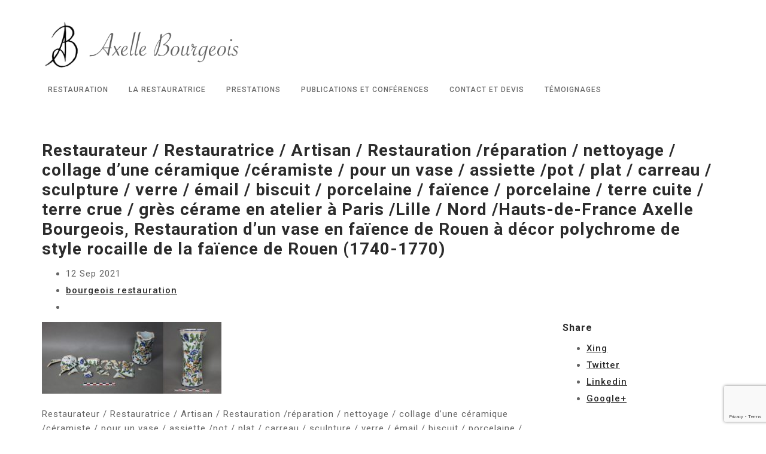

--- FILE ---
content_type: text/html; charset=UTF-8
request_url: https://bourgeoisrestauration.fr/portfolio-item/vase-en-faience-de-rouen/marie-helene-andre/
body_size: 11000
content:


<!DOCTYPE html>
<html lang="fr-FR">
<head>
	<meta charset="UTF-8">		
	<!-- Mobile Specific Meta -->
	<meta name="viewport" content="width=device-width, initial-scale=1, maximum-scale=1">
	
	<!-- Favicon Icon -->	
	
	<meta name='robots' content='index, follow, max-image-preview:large, max-snippet:-1, max-video-preview:-1' />

	<!-- This site is optimized with the Yoast SEO plugin v26.7 - https://yoast.com/wordpress/plugins/seo/ -->
	<title>Restaurateur / Restauratrice / Artisan / Restauration /réparation / nettoyage / collage d&#039;une céramique /céramiste / pour un vase / assiette /pot / plat / carreau / sculpture / verre / émail / biscuit / porcelaine / faïence / porcelaine / terre cuite / terre crue / grès cérame en atelier à Paris /Lille / Nord /Hauts-de-France Axelle Bourgeois, Restauration d’un vase en faïence de Rouen à décor polychrome de style rocaille de la faïence de Rouen (1740-1770) - Bourgeois Restauration</title>
	<link rel="canonical" href="https://bourgeoisrestauration.fr/portfolio-item/vase-en-faience-de-rouen/marie-helene-andre/" />
	<meta property="og:locale" content="fr_FR" />
	<meta property="og:type" content="article" />
	<meta property="og:title" content="Restaurateur / Restauratrice / Artisan / Restauration /réparation / nettoyage / collage d&#039;une céramique /céramiste / pour un vase / assiette /pot / plat / carreau / sculpture / verre / émail / biscuit / porcelaine / faïence / porcelaine / terre cuite / terre crue / grès cérame en atelier à Paris /Lille / Nord /Hauts-de-France Axelle Bourgeois, Restauration d’un vase en faïence de Rouen à décor polychrome de style rocaille de la faïence de Rouen (1740-1770) - Bourgeois Restauration" />
	<meta property="og:description" content="Restaurateur / Restauratrice / Artisan / Restauration /réparation / nettoyage / collage d&#039;une céramique /céramiste / pour un vase / assiette /pot / plat / carreau / sculpture / verre / émail / biscuit / porcelaine / faïence / porcelaine / terre cuite / terre crue / grès cérame en atelier à Paris /Lille / Nord /Hauts-de-France Axelle Bourgeois, Restauration d’un vase en faïence de Rouen à décor polychrome de style rocaille de la faïence de Rouen (1740-1770)" />
	<meta property="og:url" content="https://bourgeoisrestauration.fr/portfolio-item/vase-en-faience-de-rouen/marie-helene-andre/" />
	<meta property="og:site_name" content="Bourgeois Restauration" />
	<meta property="article:modified_time" content="2021-09-12T19:25:11+00:00" />
	<meta property="og:image" content="https://bourgeoisrestauration.fr/portfolio-item/vase-en-faience-de-rouen/marie-helene-andre" />
	<meta property="og:image:width" content="1300" />
	<meta property="og:image:height" content="520" />
	<meta property="og:image:type" content="image/jpeg" />
	<meta name="twitter:card" content="summary_large_image" />
	<script type="application/ld+json" class="yoast-schema-graph">{"@context":"https://schema.org","@graph":[{"@type":"WebPage","@id":"https://bourgeoisrestauration.fr/portfolio-item/vase-en-faience-de-rouen/marie-helene-andre/","url":"https://bourgeoisrestauration.fr/portfolio-item/vase-en-faience-de-rouen/marie-helene-andre/","name":"Restaurateur / Restauratrice / Artisan / Restauration /réparation / nettoyage / collage d'une céramique /céramiste / pour un vase / assiette /pot / plat / carreau / sculpture / verre / émail / biscuit / porcelaine / faïence / porcelaine / terre cuite / terre crue / grès cérame en atelier à Paris /Lille / Nord /Hauts-de-France Axelle Bourgeois, Restauration d’un vase en faïence de Rouen à décor polychrome de style rocaille de la faïence de Rouen (1740-1770) - Bourgeois Restauration","isPartOf":{"@id":"https://bourgeoisrestauration.fr/#website"},"primaryImageOfPage":{"@id":"https://bourgeoisrestauration.fr/portfolio-item/vase-en-faience-de-rouen/marie-helene-andre/#primaryimage"},"image":{"@id":"https://bourgeoisrestauration.fr/portfolio-item/vase-en-faience-de-rouen/marie-helene-andre/#primaryimage"},"thumbnailUrl":"https://bourgeoisrestauration.fr/wp-content/uploads/2021/09/Marie-Hélène-André.jpg","datePublished":"2021-09-12T19:23:25+00:00","dateModified":"2021-09-12T19:25:11+00:00","breadcrumb":{"@id":"https://bourgeoisrestauration.fr/portfolio-item/vase-en-faience-de-rouen/marie-helene-andre/#breadcrumb"},"inLanguage":"fr-FR","potentialAction":[{"@type":"ReadAction","target":["https://bourgeoisrestauration.fr/portfolio-item/vase-en-faience-de-rouen/marie-helene-andre/"]}]},{"@type":"ImageObject","inLanguage":"fr-FR","@id":"https://bourgeoisrestauration.fr/portfolio-item/vase-en-faience-de-rouen/marie-helene-andre/#primaryimage","url":"https://bourgeoisrestauration.fr/wp-content/uploads/2021/09/Marie-Hélène-André.jpg","contentUrl":"https://bourgeoisrestauration.fr/wp-content/uploads/2021/09/Marie-Hélène-André.jpg","width":1300,"height":520,"caption":"Restaurateur / Restauratrice / Artisan / Restauration /réparation / nettoyage / collage d'une céramique /céramiste / pour un vase / assiette /pot / plat / carreau / sculpture / verre / émail / biscuit / porcelaine / faïence / porcelaine / terre cuite / terre crue / grès cérame en atelier à Paris /Lille / Nord /Hauts-de-France Axelle Bourgeois, Restauration d’un vase en faïence de Rouen à décor polychrome de style rocaille de la faïence de Rouen (1740-1770)"},{"@type":"BreadcrumbList","@id":"https://bourgeoisrestauration.fr/portfolio-item/vase-en-faience-de-rouen/marie-helene-andre/#breadcrumb","itemListElement":[{"@type":"ListItem","position":1,"name":"Accueil","item":"https://bourgeoisrestauration.fr/"},{"@type":"ListItem","position":2,"name":"Restauration d&rsquo;un vase en faïence de Rouen","item":"https://bourgeoisrestauration.fr/portfolio-item/vase-en-faience-de-rouen/"},{"@type":"ListItem","position":3,"name":"Restaurateur / Restauratrice / Artisan / Restauration /réparation / nettoyage / collage d&rsquo;une céramique /céramiste / pour un vase / assiette /pot / plat / carreau / sculpture / verre / émail / biscuit / porcelaine / faïence / porcelaine / terre cuite / terre crue / grès cérame en atelier à Paris /Lille / Nord /Hauts-de-France Axelle Bourgeois, Restauration d’un vase en faïence de Rouen à décor polychrome de style rocaille de la faïence de Rouen (1740-1770)"}]},{"@type":"WebSite","@id":"https://bourgeoisrestauration.fr/#website","url":"https://bourgeoisrestauration.fr/","name":"Bourgeois Restauration","description":"Restauratrice d&#039;oeuvres d&#039;art","potentialAction":[{"@type":"SearchAction","target":{"@type":"EntryPoint","urlTemplate":"https://bourgeoisrestauration.fr/?s={search_term_string}"},"query-input":{"@type":"PropertyValueSpecification","valueRequired":true,"valueName":"search_term_string"}}],"inLanguage":"fr-FR"}]}</script>
	<!-- / Yoast SEO plugin. -->


<link rel='dns-prefetch' href='//fonts.googleapis.com' />
<link rel='preconnect' href='https://fonts.gstatic.com' crossorigin />
<link rel="alternate" type="application/rss+xml" title="Bourgeois Restauration &raquo; Flux" href="https://bourgeoisrestauration.fr/feed/" />
<link rel="alternate" type="application/rss+xml" title="Bourgeois Restauration &raquo; Flux des commentaires" href="https://bourgeoisrestauration.fr/comments/feed/" />
<link rel="alternate" type="application/rss+xml" title="Bourgeois Restauration &raquo; Restaurateur / Restauratrice / Artisan / Restauration /réparation / nettoyage / collage d&#8217;une céramique /céramiste / pour un vase / assiette /pot / plat / carreau / sculpture / verre / émail / biscuit / porcelaine / faïence / porcelaine / terre cuite / terre crue / grès cérame en atelier à Paris /Lille / Nord /Hauts-de-France Axelle Bourgeois, Restauration d’un vase en faïence de Rouen à décor polychrome de style rocaille de la faïence de Rouen (1740-1770) Flux des commentaires" href="https://bourgeoisrestauration.fr/portfolio-item/vase-en-faience-de-rouen/marie-helene-andre/feed/" />
<link rel="alternate" title="oEmbed (JSON)" type="application/json+oembed" href="https://bourgeoisrestauration.fr/wp-json/oembed/1.0/embed?url=https%3A%2F%2Fbourgeoisrestauration.fr%2Fportfolio-item%2Fvase-en-faience-de-rouen%2Fmarie-helene-andre%2F" />
<link rel="alternate" title="oEmbed (XML)" type="text/xml+oembed" href="https://bourgeoisrestauration.fr/wp-json/oembed/1.0/embed?url=https%3A%2F%2Fbourgeoisrestauration.fr%2Fportfolio-item%2Fvase-en-faience-de-rouen%2Fmarie-helene-andre%2F&#038;format=xml" />
<style id='wp-img-auto-sizes-contain-inline-css' type='text/css'>
img:is([sizes=auto i],[sizes^="auto," i]){contain-intrinsic-size:3000px 1500px}
/*# sourceURL=wp-img-auto-sizes-contain-inline-css */
</style>
<style id='wp-emoji-styles-inline-css' type='text/css'>

	img.wp-smiley, img.emoji {
		display: inline !important;
		border: none !important;
		box-shadow: none !important;
		height: 1em !important;
		width: 1em !important;
		margin: 0 0.07em !important;
		vertical-align: -0.1em !important;
		background: none !important;
		padding: 0 !important;
	}
/*# sourceURL=wp-emoji-styles-inline-css */
</style>
<style id='wp-block-library-inline-css' type='text/css'>
:root{--wp-block-synced-color:#7a00df;--wp-block-synced-color--rgb:122,0,223;--wp-bound-block-color:var(--wp-block-synced-color);--wp-editor-canvas-background:#ddd;--wp-admin-theme-color:#007cba;--wp-admin-theme-color--rgb:0,124,186;--wp-admin-theme-color-darker-10:#006ba1;--wp-admin-theme-color-darker-10--rgb:0,107,160.5;--wp-admin-theme-color-darker-20:#005a87;--wp-admin-theme-color-darker-20--rgb:0,90,135;--wp-admin-border-width-focus:2px}@media (min-resolution:192dpi){:root{--wp-admin-border-width-focus:1.5px}}.wp-element-button{cursor:pointer}:root .has-very-light-gray-background-color{background-color:#eee}:root .has-very-dark-gray-background-color{background-color:#313131}:root .has-very-light-gray-color{color:#eee}:root .has-very-dark-gray-color{color:#313131}:root .has-vivid-green-cyan-to-vivid-cyan-blue-gradient-background{background:linear-gradient(135deg,#00d084,#0693e3)}:root .has-purple-crush-gradient-background{background:linear-gradient(135deg,#34e2e4,#4721fb 50%,#ab1dfe)}:root .has-hazy-dawn-gradient-background{background:linear-gradient(135deg,#faaca8,#dad0ec)}:root .has-subdued-olive-gradient-background{background:linear-gradient(135deg,#fafae1,#67a671)}:root .has-atomic-cream-gradient-background{background:linear-gradient(135deg,#fdd79a,#004a59)}:root .has-nightshade-gradient-background{background:linear-gradient(135deg,#330968,#31cdcf)}:root .has-midnight-gradient-background{background:linear-gradient(135deg,#020381,#2874fc)}:root{--wp--preset--font-size--normal:16px;--wp--preset--font-size--huge:42px}.has-regular-font-size{font-size:1em}.has-larger-font-size{font-size:2.625em}.has-normal-font-size{font-size:var(--wp--preset--font-size--normal)}.has-huge-font-size{font-size:var(--wp--preset--font-size--huge)}.has-text-align-center{text-align:center}.has-text-align-left{text-align:left}.has-text-align-right{text-align:right}.has-fit-text{white-space:nowrap!important}#end-resizable-editor-section{display:none}.aligncenter{clear:both}.items-justified-left{justify-content:flex-start}.items-justified-center{justify-content:center}.items-justified-right{justify-content:flex-end}.items-justified-space-between{justify-content:space-between}.screen-reader-text{border:0;clip-path:inset(50%);height:1px;margin:-1px;overflow:hidden;padding:0;position:absolute;width:1px;word-wrap:normal!important}.screen-reader-text:focus{background-color:#ddd;clip-path:none;color:#444;display:block;font-size:1em;height:auto;left:5px;line-height:normal;padding:15px 23px 14px;text-decoration:none;top:5px;width:auto;z-index:100000}html :where(.has-border-color){border-style:solid}html :where([style*=border-top-color]){border-top-style:solid}html :where([style*=border-right-color]){border-right-style:solid}html :where([style*=border-bottom-color]){border-bottom-style:solid}html :where([style*=border-left-color]){border-left-style:solid}html :where([style*=border-width]){border-style:solid}html :where([style*=border-top-width]){border-top-style:solid}html :where([style*=border-right-width]){border-right-style:solid}html :where([style*=border-bottom-width]){border-bottom-style:solid}html :where([style*=border-left-width]){border-left-style:solid}html :where(img[class*=wp-image-]){height:auto;max-width:100%}:where(figure){margin:0 0 1em}html :where(.is-position-sticky){--wp-admin--admin-bar--position-offset:var(--wp-admin--admin-bar--height,0px)}@media screen and (max-width:600px){html :where(.is-position-sticky){--wp-admin--admin-bar--position-offset:0px}}

/*# sourceURL=wp-block-library-inline-css */
</style><style id='global-styles-inline-css' type='text/css'>
:root{--wp--preset--aspect-ratio--square: 1;--wp--preset--aspect-ratio--4-3: 4/3;--wp--preset--aspect-ratio--3-4: 3/4;--wp--preset--aspect-ratio--3-2: 3/2;--wp--preset--aspect-ratio--2-3: 2/3;--wp--preset--aspect-ratio--16-9: 16/9;--wp--preset--aspect-ratio--9-16: 9/16;--wp--preset--color--black: #000000;--wp--preset--color--cyan-bluish-gray: #abb8c3;--wp--preset--color--white: #ffffff;--wp--preset--color--pale-pink: #f78da7;--wp--preset--color--vivid-red: #cf2e2e;--wp--preset--color--luminous-vivid-orange: #ff6900;--wp--preset--color--luminous-vivid-amber: #fcb900;--wp--preset--color--light-green-cyan: #7bdcb5;--wp--preset--color--vivid-green-cyan: #00d084;--wp--preset--color--pale-cyan-blue: #8ed1fc;--wp--preset--color--vivid-cyan-blue: #0693e3;--wp--preset--color--vivid-purple: #9b51e0;--wp--preset--gradient--vivid-cyan-blue-to-vivid-purple: linear-gradient(135deg,rgb(6,147,227) 0%,rgb(155,81,224) 100%);--wp--preset--gradient--light-green-cyan-to-vivid-green-cyan: linear-gradient(135deg,rgb(122,220,180) 0%,rgb(0,208,130) 100%);--wp--preset--gradient--luminous-vivid-amber-to-luminous-vivid-orange: linear-gradient(135deg,rgb(252,185,0) 0%,rgb(255,105,0) 100%);--wp--preset--gradient--luminous-vivid-orange-to-vivid-red: linear-gradient(135deg,rgb(255,105,0) 0%,rgb(207,46,46) 100%);--wp--preset--gradient--very-light-gray-to-cyan-bluish-gray: linear-gradient(135deg,rgb(238,238,238) 0%,rgb(169,184,195) 100%);--wp--preset--gradient--cool-to-warm-spectrum: linear-gradient(135deg,rgb(74,234,220) 0%,rgb(151,120,209) 20%,rgb(207,42,186) 40%,rgb(238,44,130) 60%,rgb(251,105,98) 80%,rgb(254,248,76) 100%);--wp--preset--gradient--blush-light-purple: linear-gradient(135deg,rgb(255,206,236) 0%,rgb(152,150,240) 100%);--wp--preset--gradient--blush-bordeaux: linear-gradient(135deg,rgb(254,205,165) 0%,rgb(254,45,45) 50%,rgb(107,0,62) 100%);--wp--preset--gradient--luminous-dusk: linear-gradient(135deg,rgb(255,203,112) 0%,rgb(199,81,192) 50%,rgb(65,88,208) 100%);--wp--preset--gradient--pale-ocean: linear-gradient(135deg,rgb(255,245,203) 0%,rgb(182,227,212) 50%,rgb(51,167,181) 100%);--wp--preset--gradient--electric-grass: linear-gradient(135deg,rgb(202,248,128) 0%,rgb(113,206,126) 100%);--wp--preset--gradient--midnight: linear-gradient(135deg,rgb(2,3,129) 0%,rgb(40,116,252) 100%);--wp--preset--font-size--small: 13px;--wp--preset--font-size--medium: 20px;--wp--preset--font-size--large: 36px;--wp--preset--font-size--x-large: 42px;--wp--preset--spacing--20: 0.44rem;--wp--preset--spacing--30: 0.67rem;--wp--preset--spacing--40: 1rem;--wp--preset--spacing--50: 1.5rem;--wp--preset--spacing--60: 2.25rem;--wp--preset--spacing--70: 3.38rem;--wp--preset--spacing--80: 5.06rem;--wp--preset--shadow--natural: 6px 6px 9px rgba(0, 0, 0, 0.2);--wp--preset--shadow--deep: 12px 12px 50px rgba(0, 0, 0, 0.4);--wp--preset--shadow--sharp: 6px 6px 0px rgba(0, 0, 0, 0.2);--wp--preset--shadow--outlined: 6px 6px 0px -3px rgb(255, 255, 255), 6px 6px rgb(0, 0, 0);--wp--preset--shadow--crisp: 6px 6px 0px rgb(0, 0, 0);}:where(.is-layout-flex){gap: 0.5em;}:where(.is-layout-grid){gap: 0.5em;}body .is-layout-flex{display: flex;}.is-layout-flex{flex-wrap: wrap;align-items: center;}.is-layout-flex > :is(*, div){margin: 0;}body .is-layout-grid{display: grid;}.is-layout-grid > :is(*, div){margin: 0;}:where(.wp-block-columns.is-layout-flex){gap: 2em;}:where(.wp-block-columns.is-layout-grid){gap: 2em;}:where(.wp-block-post-template.is-layout-flex){gap: 1.25em;}:where(.wp-block-post-template.is-layout-grid){gap: 1.25em;}.has-black-color{color: var(--wp--preset--color--black) !important;}.has-cyan-bluish-gray-color{color: var(--wp--preset--color--cyan-bluish-gray) !important;}.has-white-color{color: var(--wp--preset--color--white) !important;}.has-pale-pink-color{color: var(--wp--preset--color--pale-pink) !important;}.has-vivid-red-color{color: var(--wp--preset--color--vivid-red) !important;}.has-luminous-vivid-orange-color{color: var(--wp--preset--color--luminous-vivid-orange) !important;}.has-luminous-vivid-amber-color{color: var(--wp--preset--color--luminous-vivid-amber) !important;}.has-light-green-cyan-color{color: var(--wp--preset--color--light-green-cyan) !important;}.has-vivid-green-cyan-color{color: var(--wp--preset--color--vivid-green-cyan) !important;}.has-pale-cyan-blue-color{color: var(--wp--preset--color--pale-cyan-blue) !important;}.has-vivid-cyan-blue-color{color: var(--wp--preset--color--vivid-cyan-blue) !important;}.has-vivid-purple-color{color: var(--wp--preset--color--vivid-purple) !important;}.has-black-background-color{background-color: var(--wp--preset--color--black) !important;}.has-cyan-bluish-gray-background-color{background-color: var(--wp--preset--color--cyan-bluish-gray) !important;}.has-white-background-color{background-color: var(--wp--preset--color--white) !important;}.has-pale-pink-background-color{background-color: var(--wp--preset--color--pale-pink) !important;}.has-vivid-red-background-color{background-color: var(--wp--preset--color--vivid-red) !important;}.has-luminous-vivid-orange-background-color{background-color: var(--wp--preset--color--luminous-vivid-orange) !important;}.has-luminous-vivid-amber-background-color{background-color: var(--wp--preset--color--luminous-vivid-amber) !important;}.has-light-green-cyan-background-color{background-color: var(--wp--preset--color--light-green-cyan) !important;}.has-vivid-green-cyan-background-color{background-color: var(--wp--preset--color--vivid-green-cyan) !important;}.has-pale-cyan-blue-background-color{background-color: var(--wp--preset--color--pale-cyan-blue) !important;}.has-vivid-cyan-blue-background-color{background-color: var(--wp--preset--color--vivid-cyan-blue) !important;}.has-vivid-purple-background-color{background-color: var(--wp--preset--color--vivid-purple) !important;}.has-black-border-color{border-color: var(--wp--preset--color--black) !important;}.has-cyan-bluish-gray-border-color{border-color: var(--wp--preset--color--cyan-bluish-gray) !important;}.has-white-border-color{border-color: var(--wp--preset--color--white) !important;}.has-pale-pink-border-color{border-color: var(--wp--preset--color--pale-pink) !important;}.has-vivid-red-border-color{border-color: var(--wp--preset--color--vivid-red) !important;}.has-luminous-vivid-orange-border-color{border-color: var(--wp--preset--color--luminous-vivid-orange) !important;}.has-luminous-vivid-amber-border-color{border-color: var(--wp--preset--color--luminous-vivid-amber) !important;}.has-light-green-cyan-border-color{border-color: var(--wp--preset--color--light-green-cyan) !important;}.has-vivid-green-cyan-border-color{border-color: var(--wp--preset--color--vivid-green-cyan) !important;}.has-pale-cyan-blue-border-color{border-color: var(--wp--preset--color--pale-cyan-blue) !important;}.has-vivid-cyan-blue-border-color{border-color: var(--wp--preset--color--vivid-cyan-blue) !important;}.has-vivid-purple-border-color{border-color: var(--wp--preset--color--vivid-purple) !important;}.has-vivid-cyan-blue-to-vivid-purple-gradient-background{background: var(--wp--preset--gradient--vivid-cyan-blue-to-vivid-purple) !important;}.has-light-green-cyan-to-vivid-green-cyan-gradient-background{background: var(--wp--preset--gradient--light-green-cyan-to-vivid-green-cyan) !important;}.has-luminous-vivid-amber-to-luminous-vivid-orange-gradient-background{background: var(--wp--preset--gradient--luminous-vivid-amber-to-luminous-vivid-orange) !important;}.has-luminous-vivid-orange-to-vivid-red-gradient-background{background: var(--wp--preset--gradient--luminous-vivid-orange-to-vivid-red) !important;}.has-very-light-gray-to-cyan-bluish-gray-gradient-background{background: var(--wp--preset--gradient--very-light-gray-to-cyan-bluish-gray) !important;}.has-cool-to-warm-spectrum-gradient-background{background: var(--wp--preset--gradient--cool-to-warm-spectrum) !important;}.has-blush-light-purple-gradient-background{background: var(--wp--preset--gradient--blush-light-purple) !important;}.has-blush-bordeaux-gradient-background{background: var(--wp--preset--gradient--blush-bordeaux) !important;}.has-luminous-dusk-gradient-background{background: var(--wp--preset--gradient--luminous-dusk) !important;}.has-pale-ocean-gradient-background{background: var(--wp--preset--gradient--pale-ocean) !important;}.has-electric-grass-gradient-background{background: var(--wp--preset--gradient--electric-grass) !important;}.has-midnight-gradient-background{background: var(--wp--preset--gradient--midnight) !important;}.has-small-font-size{font-size: var(--wp--preset--font-size--small) !important;}.has-medium-font-size{font-size: var(--wp--preset--font-size--medium) !important;}.has-large-font-size{font-size: var(--wp--preset--font-size--large) !important;}.has-x-large-font-size{font-size: var(--wp--preset--font-size--x-large) !important;}
/*# sourceURL=global-styles-inline-css */
</style>

<style id='classic-theme-styles-inline-css' type='text/css'>
/*! This file is auto-generated */
.wp-block-button__link{color:#fff;background-color:#32373c;border-radius:9999px;box-shadow:none;text-decoration:none;padding:calc(.667em + 2px) calc(1.333em + 2px);font-size:1.125em}.wp-block-file__button{background:#32373c;color:#fff;text-decoration:none}
/*# sourceURL=/wp-includes/css/classic-themes.min.css */
</style>
<link rel='stylesheet' id='contact-form-7-css' href='https://bourgeoisrestauration.fr/wp-content/plugins/contact-form-7/includes/css/styles.css?ver=6.1.4' type='text/css' media='all' />
<link rel='stylesheet' id='font-awesome-css' href='https://bourgeoisrestauration.fr/wp-content/plugins/js_composer/assets/lib/bower/font-awesome/css/font-awesome.min.css?ver=5.0.1' type='text/css' media='all' />
<link rel='stylesheet' id='js_composer_front-css' href='https://bourgeoisrestauration.fr/wp-content/plugins/js_composer/assets/css/js_composer.min.css?ver=5.0.1' type='text/css' media='all' />
<link rel='stylesheet' id='owl-carousel-css' href='https://bourgeoisrestauration.fr/wp-content/themes/kraft/assets/lib/owl-carousel/owl.carousel.css?ver=6.9' type='text/css' media='all' />
<link rel='stylesheet' id='cubeportfolio-css' href='https://bourgeoisrestauration.fr/wp-content/themes/kraft/assets/lib/cubeportfolio/css/cubeportfolio.css?ver=6.9' type='text/css' media='all' />
<link rel='stylesheet' id='kraft-style-css' href='https://bourgeoisrestauration.fr/wp-content/themes/kraft/style.css?ver=1.0' type='text/css' media='all' />
<link rel="preload" as="style" href="https://fonts.googleapis.com/css?family=Roboto:100,300,400,500,700,900,100italic,300italic,400italic,500italic,700italic,900italic&#038;display=swap&#038;ver=1768559562" /><link rel="stylesheet" href="https://fonts.googleapis.com/css?family=Roboto:100,300,400,500,700,900,100italic,300italic,400italic,500italic,700italic,900italic&#038;display=swap&#038;ver=1768559562" media="print" onload="this.media='all'"><noscript><link rel="stylesheet" href="https://fonts.googleapis.com/css?family=Roboto:100,300,400,500,700,900,100italic,300italic,400italic,500italic,700italic,900italic&#038;display=swap&#038;ver=1768559562" /></noscript><script type="text/javascript" src="https://bourgeoisrestauration.fr/wp-includes/js/jquery/jquery.min.js?ver=3.7.1" id="jquery-core-js"></script>
<script type="text/javascript" src="https://bourgeoisrestauration.fr/wp-includes/js/jquery/jquery-migrate.min.js?ver=3.4.1" id="jquery-migrate-js"></script>
<link rel="https://api.w.org/" href="https://bourgeoisrestauration.fr/wp-json/" /><link rel="alternate" title="JSON" type="application/json" href="https://bourgeoisrestauration.fr/wp-json/wp/v2/media/1842" /><link rel="EditURI" type="application/rsd+xml" title="RSD" href="https://bourgeoisrestauration.fr/xmlrpc.php?rsd" />
<meta name="generator" content="WordPress 6.9" />
<link rel='shortlink' href='https://bourgeoisrestauration.fr/?p=1842' />
<meta name="generator" content="Redux 4.5.10" /><style type="text/css"></style><style type="text/css"></style><meta name="generator" content="Powered by Visual Composer - drag and drop page builder for WordPress."/>
<!--[if lte IE 9]><link rel="stylesheet" type="text/css" href="https://bourgeoisrestauration.fr/wp-content/plugins/js_composer/assets/css/vc_lte_ie9.min.css" media="screen"><![endif]--><link rel="icon" href="https://bourgeoisrestauration.fr/wp-content/uploads/2026/01/cropped-logo_axelle_icon-32x32.png" sizes="32x32" />
<link rel="icon" href="https://bourgeoisrestauration.fr/wp-content/uploads/2026/01/cropped-logo_axelle_icon-192x192.png" sizes="192x192" />
<link rel="apple-touch-icon" href="https://bourgeoisrestauration.fr/wp-content/uploads/2026/01/cropped-logo_axelle_icon-180x180.png" />
<meta name="msapplication-TileImage" content="https://bourgeoisrestauration.fr/wp-content/uploads/2026/01/cropped-logo_axelle_icon-270x270.png" />
		<style type="text/css" id="wp-custom-css">
			/*
Vous pouvez ajouter du CSS personnalisé ici.

Cliquez sur l’icône d’aide ci-dessous pour en savoir plus.
*/

.project-desc p{
  font-size:15px !important;
  font-weight: 400;
}

.project-meta li{
  font-weight: 400;
}

.project-desc {
  color:#848484;
  font-size:15px;
  letter-spacing:1px;
  line-height:24px;
}

.cbp-caption-zoom .cbp-caption-activeWrap {
  opacity: 0;
  top: 0;
  background-color: rgba(140, 130, 120, 0.7);
  -webkit-transition: opacity 1.5s cubic-bezier(0.19, 1, 0.22, 1);
  transition: opacity 1.5s cubic-bezier(0.19, 1, 0.22, 1);
}

p {
  color:#656565;
  font-size:15px;
  letter-spacing:1px;
  line-height:24px;
  margin-bottom:15px;
  margin-top:0;
}

li {
  color:#656565;
  font-size:15px;
  font-weight: inherit;
}

.contact-form input[type="text"],
.contact-form select,
.contact-form input[type="email"], .contact-form textarea {
  border:1px solid #E9E9E9;
  color:#B1B1B1;
  font-size:14px;
  font-weight:400;
  height:auto;
  margin-bottom:30px!important;
  padding:9px 15px;
  width:100%;
  height:40px;
  background-color:#F7f7f7;
  -moz-border-radius: 0px!important;
  -webkit-border-radius: 0px!important;
  border-radius: 0px !important;
}

div.wpcf7-mail-sent-ok {
  color:limegreen;
  margin:0;
  padding:0;
  display:block
}
div.wpcf7-mail-sent-ok {
  border:0px solid #398F14;
}
div.wpcf7-response-output {
  margin:0;
  padding:0;
  display:block
}

span.wpcf7-not-valid-tip {
  color:#E03131;
  font-size:14px;
  margin-bottom:20px;
  margin-top:-20px;
}

div.wpcf7 input[type="file"] {
  margin-bottom:30px;
}

@media screen and (max-width: 768px) {
  #header.standard .header-wrapper #logo a img {
    margin-top: 0;
  }
}

@media screen and (min-width: 769px) {
  #header.standard .header-wrapper .header-container {
    display: block;
  }
  #header.standard .header-wrapper #logo {
    float: none;
    display: block;
  }
}

.home .font-size-38 {
  margin-top: 0;
}

.project-single .details-top {
  margin-top: 0;
}

.contact-form input[type="text"], .contact-form select, .contact-form input[type="email"], .contact-form textarea {
  color: #5C5C5C;
}		</style>
		<style id="kraft_theme_settings-dynamic-css" title="dynamic-css" class="redux-options-output">body{background-color:#ffffff;}#header.standard .header-wrapper #main-menu > ul > li > a{font-size:12px;}body, .portfolio-wrap .cbp-l-caption-title, .portfolio-wrap .cbp-l-caption-desc, .cbp-l-grid-agency-title,.cbp-l-grid-agency-desc, .portfolio-wrap .cbp-l-filters-text .cbp-filter-item, .cbp-popup-lightbox-title, .cbp-popup-lightbox-counter{font-family:Roboto;}h1.heading{font-size:28px;}h2.heading{font-size:24px;}h3.heading{font-size:22px;}h4.heading{font-size:20px;}h5.heading{font-size:18px;}h6.heading{font-size:16px;}.para p{font-size:16px;}</style><noscript><style type="text/css"> .wpb_animate_when_almost_visible { opacity: 1; }</style></noscript></head>
<body class="attachment wp-singular attachment-template-default single single-attachment postid-1842 attachmentid-1842 attachment-jpeg wp-theme-kraft wpb-js-composer js-comp-ver-5.0.1 vc_responsive">

	<!-- Page Wrapper -->
	<div id="page-wrapper">
		
		<!-- Header -->
		

<header id="header" class="standard vc_clearfix">
	<div class="header-wrapper">
		<div class="vc_container">
			<div class="header-container">
				<div id="logo">
					<a href="https://bourgeoisrestauration.fr/">
						<img src="https://bourgeoisrestauration.fr/wp-content/uploads/2019/10/logo_axelle.png" alt="Logo"> 
					</a>
				</div>
				<span id="menu-trigger"><span></span></span>
				<nav id="main-menu">
					<ul id="menu-menu-1" class="menu"><li id="menu-item-579" class="menu-item menu-item-type-post_type menu-item-object-page menu-item-home menu-item-579"><a href="https://bourgeoisrestauration.fr/">Restauration</a></li>
<li id="menu-item-975" class="menu-item menu-item-type-post_type menu-item-object-page menu-item-975"><a href="https://bourgeoisrestauration.fr/la-restauratrice/">La restauratrice</a></li>
<li id="menu-item-694" class="menu-item menu-item-type-post_type menu-item-object-page menu-item-694"><a href="https://bourgeoisrestauration.fr/prestations/">Prestations</a></li>
<li id="menu-item-1004" class="menu-item menu-item-type-post_type menu-item-object-page menu-item-1004"><a href="https://bourgeoisrestauration.fr/publications/">Publications et conférences</a></li>
<li id="menu-item-700" class="menu-item menu-item-type-post_type menu-item-object-page menu-item-700"><a href="https://bourgeoisrestauration.fr/contact/">Contact et devis</a></li>
<li id="menu-item-2312" class="menu-item menu-item-type-post_type menu-item-object-page menu-item-2312"><a href="https://bourgeoisrestauration.fr/page-d-exemple-2/">Témoignages</a></li>
</ul>					
				</nav>
			</div>	
		</div>
	</div>
</header>

		<!-- Header Ends -->

		<!-- Content Wrapper -->
		<div id="content-wrapper">
<!-- Main Wrapper -->
 <div id="main-wrapper">
	 
	<div class="vc_container">
		
        <div class="vc_row">
            <div class="vc_col-sm-12">
                <div class="post-single-wrap default clearfix">
		 
				

<article id="post-1842" class="clearfix post-1842 attachment type-attachment status-inherit hentry">
	
	<h1 class="post-title">Restaurateur / Restauratrice / Artisan / Restauration /réparation / nettoyage / collage d&#8217;une céramique /céramiste / pour un vase / assiette /pot / plat / carreau / sculpture / verre / émail / biscuit / porcelaine / faïence / porcelaine / terre cuite / terre crue / grès cérame en atelier à Paris /Lille / Nord /Hauts-de-France Axelle Bourgeois, Restauration d’un vase en faïence de Rouen à décor polychrome de style rocaille de la faïence de Rouen (1740-1770)</h1>
		
	
<ul class="post-meta">
	
			<li class="post-date">12 Sep 2021</li>
		
	<li class="post-author">
		<a href="https://bourgeoisrestauration.fr/author/bourgeois-restauration/">bourgeois restauration</a>
	</li>
	
	<li class="post-category"></li>
</ul>
	
	
	
		
		
		
		
	
	
		
	<div class="post-content-wrap clearfix">		
		
		<div class="vc_col-md-9 no-padding-left">
			
			<p class="attachment"><a href='https://bourgeoisrestauration.fr/wp-content/uploads/2021/09/Marie-Hélène-André.jpg'><img decoding="async" width="300" height="120" src="https://bourgeoisrestauration.fr/wp-content/uploads/2021/09/Marie-Hélène-André-300x120.jpg" class="attachment-medium size-medium" alt="Restaurateur / Restauratrice / Artisan / Restauration /réparation / nettoyage / collage d&#039;une céramique /céramiste / pour un vase / assiette /pot / plat / carreau / sculpture / verre / émail / biscuit / porcelaine / faïence / porcelaine / terre cuite / terre crue / grès cérame en atelier à Paris /Lille / Nord /Hauts-de-France Axelle Bourgeois, Restauration d’un vase en faïence de Rouen à décor polychrome de style rocaille de la faïence de Rouen (1740-1770)" srcset="https://bourgeoisrestauration.fr/wp-content/uploads/2021/09/Marie-Hélène-André-300x120.jpg 300w, https://bourgeoisrestauration.fr/wp-content/uploads/2021/09/Marie-Hélène-André-768x307.jpg 768w, https://bourgeoisrestauration.fr/wp-content/uploads/2021/09/Marie-Hélène-André-1024x410.jpg 1024w, https://bourgeoisrestauration.fr/wp-content/uploads/2021/09/Marie-Hélène-André.jpg 1300w" sizes="(max-width: 300px) 100vw, 300px" /></a></p>
<p>Restaurateur / Restauratrice / Artisan / Restauration /réparation / nettoyage / collage d&#8217;une céramique /céramiste / pour un vase / assiette /pot / plat / carreau / sculpture / verre / émail / biscuit / porcelaine / faïence / porcelaine / terre cuite / terre crue / grès cérame en atelier à Paris /Lille / Nord /Hauts-de-France Axelle Bourgeois, Restauration d’un vase en faïence de Rouen à décor polychrome de style rocaille de la faïence de Rouen (1740-1770)</p>
			
		</div>				
	
		<div class="vc_col-md-3 no-padding-right">
			<div class="post-sidebar">
		
			
				<div class="post-share">
					<h6>Share</h6>
					<ul>
												<li><a href="#" data-network="xing" data-shareurl="https://bourgeoisrestauration.fr/portfolio-item/vase-en-faience-de-rouen/marie-helene-andre/" title="Share post on Xing" >Xing</a></li>
												<li><a href="#" data-network="twitter" data-shareurl="https://bourgeoisrestauration.fr/portfolio-item/vase-en-faience-de-rouen/marie-helene-andre/" title="Share post on Twitter" >Twitter</a></li>
												<li><a href="#" data-network="linkedin" data-shareurl="https://bourgeoisrestauration.fr/portfolio-item/vase-en-faience-de-rouen/marie-helene-andre/" title="Share post on Linkedin" >Linkedin</a></li>
												<li><a href="#" data-network="googleplus" data-shareurl="https://bourgeoisrestauration.fr/portfolio-item/vase-en-faience-de-rouen/marie-helene-andre/" title="Share post on Google+" >Google+</a></li>
									
					</ul>
				</div>				

					
			</div>
		</div>
			
	</div>
		
</article>				
					<div class="vc_col-sm-12 vc_col-md-9 no-padding-left">	
						
	
	
						
						
								<div id="respond" class="comment-respond">
		<h3 id="reply-title" class="comment-reply-title">Leave a Comment <small><a rel="nofollow" id="cancel-comment-reply-link" href="/portfolio-item/vase-en-faience-de-rouen/marie-helene-andre/#respond" style="display:none;">Annuler la réponse</a></small></h3><form action="https://bourgeoisrestauration.fr/wp-comments-post.php" method="post" id="commentform" class="comment-form"><div class="vc_col-sm-12 no-padding-left no-padding-right text-areas"><textarea id="comment" placeholder="Your Comment*" name="comment" class="form-control" cols="60" rows="8" aria-required="true"></textarea></div><div class="vc_col-sm-12 no-padding-left no-padding-right text-fields"><input id="author" placeholder="Name*" name="author" type="text" value="" size="30" aria-required='true' required class="form-control" />
<input id="email" placeholder="Email*" name="email" type="text" value="" size="30" aria-required='true' required class="form-control" />
<input id="url" placeholder="Website" name="url" type="text" value="" size="30" class="form-control" /></div>
<p class="comment-form-cookies-consent"><input id="wp-comment-cookies-consent" name="wp-comment-cookies-consent" type="checkbox" value="yes" /> <label for="wp-comment-cookies-consent">Enregistrer mon nom, mon e-mail et mon site dans le navigateur pour mon prochain commentaire.</label></p>
<p class="form-submit"><input name="submit" type="submit" id="submit" class="submit" value="Laisser un commentaire" /> <input type='hidden' name='comment_post_ID' value='1842' id='comment_post_ID' />
<input type='hidden' name='comment_parent' id='comment_parent' value='0' />
</p><p style="display: none;"><input type="hidden" id="akismet_comment_nonce" name="akismet_comment_nonce" value="1bd5cd37d9" /></p><p style="display: none !important;" class="akismet-fields-container" data-prefix="ak_"><label>&#916;<textarea name="ak_hp_textarea" cols="45" rows="8" maxlength="100"></textarea></label><input type="hidden" id="ak_js_1" name="ak_js" value="61"/><script>document.getElementById( "ak_js_1" ).setAttribute( "value", ( new Date() ).getTime() );</script></p></form>	</div><!-- #respond -->
	<p class="akismet_comment_form_privacy_notice">Ce site utilise Akismet pour réduire les indésirables. <a href="https://akismet.com/privacy/" target="_blank" rel="nofollow noopener">En savoir plus sur la façon dont les données de vos commentaires sont traitées</a>.</p>				
					


	
					</div>	
					
				</div>
				
				<ul class="post-nav clearfix">
					<li class="post-prev"><a class="previous" href="https://bourgeoisrestauration.fr/portfolio-item/vase-en-faience-de-rouen/" rel="prev">Prev</a></li><li class="post-next btn-disable">Next </li>				</ul>			
				
            </div>		 
	    </div>	 
	 
	</div>
	
 </div>	 
 <!-- Main Wrapper Ends -->

 


<!-- Footer -->
<footer id="footer" class="standard">
	<div class="vc_container">
		<div class="vc_row">
			<div class="vc_col-xs-12 vc_col-sm-6">
				<div class="copyrights">
					<p>&#169; 2017 Axelle Bourgeois	</p>
				</div>
			</div>
			<div class="vc_col-xs-12 vc_col-sm-6">
				
								<div class="footer-socials">
					
									
										
						<a href="http://www.facebook.com/groups/260942935066/">Facebook</a>
										
					
									
										
						<a href="https://www.instagram.com/axelle_bourgeois_art/">Instagram</a>
										
					
									
										
						<a href="https://www.linkedin.com/in/axelle-bourgeois-61778052/">Linkedin</a>
										
					
									
										
						<a href="mailto:bourgeoisaxelle@yahoo.fr">Mail</a>
										
					
									
					
				</div>
								
			</div>
		</div>
	</div>
</footer>
<!-- Footer Ends -->

</div>
<!-- Content Wrapper Ends -->

</div> 
<!-- Page Wrapper Ends -->	
				
<script type="speculationrules">
{"prefetch":[{"source":"document","where":{"and":[{"href_matches":"/*"},{"not":{"href_matches":["/wp-*.php","/wp-admin/*","/wp-content/uploads/*","/wp-content/*","/wp-content/plugins/*","/wp-content/themes/kraft/*","/*\\?(.+)"]}},{"not":{"selector_matches":"a[rel~=\"nofollow\"]"}},{"not":{"selector_matches":".no-prefetch, .no-prefetch a"}}]},"eagerness":"conservative"}]}
</script>
<script type="text/javascript" src="https://bourgeoisrestauration.fr/wp-includes/js/dist/hooks.min.js?ver=dd5603f07f9220ed27f1" id="wp-hooks-js"></script>
<script type="text/javascript" src="https://bourgeoisrestauration.fr/wp-includes/js/dist/i18n.min.js?ver=c26c3dc7bed366793375" id="wp-i18n-js"></script>
<script type="text/javascript" id="wp-i18n-js-after">
/* <![CDATA[ */
wp.i18n.setLocaleData( { 'text direction\u0004ltr': [ 'ltr' ] } );
//# sourceURL=wp-i18n-js-after
/* ]]> */
</script>
<script type="text/javascript" src="https://bourgeoisrestauration.fr/wp-content/plugins/contact-form-7/includes/swv/js/index.js?ver=6.1.4" id="swv-js"></script>
<script type="text/javascript" id="contact-form-7-js-translations">
/* <![CDATA[ */
( function( domain, translations ) {
	var localeData = translations.locale_data[ domain ] || translations.locale_data.messages;
	localeData[""].domain = domain;
	wp.i18n.setLocaleData( localeData, domain );
} )( "contact-form-7", {"translation-revision-date":"2025-02-06 12:02:14+0000","generator":"GlotPress\/4.0.3","domain":"messages","locale_data":{"messages":{"":{"domain":"messages","plural-forms":"nplurals=2; plural=n > 1;","lang":"fr"},"This contact form is placed in the wrong place.":["Ce formulaire de contact est plac\u00e9 dans un mauvais endroit."],"Error:":["Erreur\u00a0:"]}},"comment":{"reference":"includes\/js\/index.js"}} );
//# sourceURL=contact-form-7-js-translations
/* ]]> */
</script>
<script type="text/javascript" id="contact-form-7-js-before">
/* <![CDATA[ */
var wpcf7 = {
    "api": {
        "root": "https:\/\/bourgeoisrestauration.fr\/wp-json\/",
        "namespace": "contact-form-7\/v1"
    }
};
//# sourceURL=contact-form-7-js-before
/* ]]> */
</script>
<script type="text/javascript" src="https://bourgeoisrestauration.fr/wp-content/plugins/contact-form-7/includes/js/index.js?ver=6.1.4" id="contact-form-7-js"></script>
<script type="text/javascript" src="https://bourgeoisrestauration.fr/wp-includes/js/comment-reply.min.js?ver=6.9" id="comment-reply-js" async="async" data-wp-strategy="async" fetchpriority="low"></script>
<script type="text/javascript" id="kraft-min-js-extra">
/* <![CDATA[ */
var kraftMainJs = {"mapStyle":"[{\"featureType\":\"all\",\"elementType\":\"labels.text.fill\",\"stylers\":[{\"saturation\":36},{\"color\":\"#000000\"},{\"lightness\":40}]},{\"featureType\":\"all\",\"elementType\":\"labels.text.stroke\",\"stylers\":[{\"visibility\":\"on\"},{\"color\":\"#000000\"},{\"lightness\":16}]},{\"featureType\":\"all\",\"elementType\":\"labels.icon\",\"stylers\":[{\"visibility\":\"off\"}]},{\"featureType\":\"administrative\",\"elementType\":\"geometry.fill\",\"stylers\":[{\"color\":\"#000000\"},{\"lightness\":20}]},{\"featureType\":\"administrative\",\"elementType\":\"geometry.stroke\",\"stylers\":[{\"color\":\"#000000\"},{\"lightness\":17},{\"weight\":1.2}]},{\"featureType\":\"landscape\",\"elementType\":\"geometry\",\"stylers\":[{\"color\":\"#000000\"},{\"lightness\":20}]},{\"featureType\":\"poi\",\"elementType\":\"geometry\",\"stylers\":[{\"color\":\"#000000\"},{\"lightness\":21}]},{\"featureType\":\"road.highway\",\"elementType\":\"geometry.fill\",\"stylers\":[{\"color\":\"#000000\"},{\"lightness\":17}]},{\"featureType\":\"road.highway\",\"elementType\":\"geometry.stroke\",\"stylers\":[{\"color\":\"#000000\"},{\"lightness\":29},{\"weight\":0.2}]},{\"featureType\":\"road.arterial\",\"elementType\":\"geometry\",\"stylers\":[{\"color\":\"#000000\"},{\"lightness\":18}]},{\"featureType\":\"road.local\",\"elementType\":\"geometry\",\"stylers\":[{\"color\":\"#000000\"},{\"lightness\":16}]},{\"featureType\":\"transit\",\"elementType\":\"geometry\",\"stylers\":[{\"color\":\"#000000\"},{\"lightness\":19}]},{\"featureType\":\"water\",\"elementType\":\"geometry\",\"stylers\":[{\"color\":\"#000000\"},{\"lightness\":17}]}]","ajaxurl":"https://bourgeoisrestauration.fr/wp-admin/admin-ajax.php","ajax_nonce":"a52f07a449"};
//# sourceURL=kraft-min-js-extra
/* ]]> */
</script>
<script type="text/javascript" src="https://bourgeoisrestauration.fr/wp-content/themes/kraft/assets/js/kraft-min.js?ver=6.9" id="kraft-min-js"></script>
<script type="text/javascript" src="https://www.google.com/recaptcha/api.js?render=6Lf9VP0UAAAAADWtO-544pXdgKDxkX2lYsQZDSDv&amp;ver=3.0" id="google-recaptcha-js"></script>
<script type="text/javascript" src="https://bourgeoisrestauration.fr/wp-includes/js/dist/vendor/wp-polyfill.min.js?ver=3.15.0" id="wp-polyfill-js"></script>
<script type="text/javascript" id="wpcf7-recaptcha-js-before">
/* <![CDATA[ */
var wpcf7_recaptcha = {
    "sitekey": "6Lf9VP0UAAAAADWtO-544pXdgKDxkX2lYsQZDSDv",
    "actions": {
        "homepage": "homepage",
        "contactform": "contactform"
    }
};
//# sourceURL=wpcf7-recaptcha-js-before
/* ]]> */
</script>
<script type="text/javascript" src="https://bourgeoisrestauration.fr/wp-content/plugins/contact-form-7/modules/recaptcha/index.js?ver=6.1.4" id="wpcf7-recaptcha-js"></script>
<script defer type="text/javascript" src="https://bourgeoisrestauration.fr/wp-content/plugins/akismet/_inc/akismet-frontend.js?ver=1768575761" id="akismet-frontend-js"></script>
<script id="wp-emoji-settings" type="application/json">
{"baseUrl":"https://s.w.org/images/core/emoji/17.0.2/72x72/","ext":".png","svgUrl":"https://s.w.org/images/core/emoji/17.0.2/svg/","svgExt":".svg","source":{"concatemoji":"https://bourgeoisrestauration.fr/wp-includes/js/wp-emoji-release.min.js?ver=6.9"}}
</script>
<script type="module">
/* <![CDATA[ */
/*! This file is auto-generated */
const a=JSON.parse(document.getElementById("wp-emoji-settings").textContent),o=(window._wpemojiSettings=a,"wpEmojiSettingsSupports"),s=["flag","emoji"];function i(e){try{var t={supportTests:e,timestamp:(new Date).valueOf()};sessionStorage.setItem(o,JSON.stringify(t))}catch(e){}}function c(e,t,n){e.clearRect(0,0,e.canvas.width,e.canvas.height),e.fillText(t,0,0);t=new Uint32Array(e.getImageData(0,0,e.canvas.width,e.canvas.height).data);e.clearRect(0,0,e.canvas.width,e.canvas.height),e.fillText(n,0,0);const a=new Uint32Array(e.getImageData(0,0,e.canvas.width,e.canvas.height).data);return t.every((e,t)=>e===a[t])}function p(e,t){e.clearRect(0,0,e.canvas.width,e.canvas.height),e.fillText(t,0,0);var n=e.getImageData(16,16,1,1);for(let e=0;e<n.data.length;e++)if(0!==n.data[e])return!1;return!0}function u(e,t,n,a){switch(t){case"flag":return n(e,"\ud83c\udff3\ufe0f\u200d\u26a7\ufe0f","\ud83c\udff3\ufe0f\u200b\u26a7\ufe0f")?!1:!n(e,"\ud83c\udde8\ud83c\uddf6","\ud83c\udde8\u200b\ud83c\uddf6")&&!n(e,"\ud83c\udff4\udb40\udc67\udb40\udc62\udb40\udc65\udb40\udc6e\udb40\udc67\udb40\udc7f","\ud83c\udff4\u200b\udb40\udc67\u200b\udb40\udc62\u200b\udb40\udc65\u200b\udb40\udc6e\u200b\udb40\udc67\u200b\udb40\udc7f");case"emoji":return!a(e,"\ud83e\u1fac8")}return!1}function f(e,t,n,a){let r;const o=(r="undefined"!=typeof WorkerGlobalScope&&self instanceof WorkerGlobalScope?new OffscreenCanvas(300,150):document.createElement("canvas")).getContext("2d",{willReadFrequently:!0}),s=(o.textBaseline="top",o.font="600 32px Arial",{});return e.forEach(e=>{s[e]=t(o,e,n,a)}),s}function r(e){var t=document.createElement("script");t.src=e,t.defer=!0,document.head.appendChild(t)}a.supports={everything:!0,everythingExceptFlag:!0},new Promise(t=>{let n=function(){try{var e=JSON.parse(sessionStorage.getItem(o));if("object"==typeof e&&"number"==typeof e.timestamp&&(new Date).valueOf()<e.timestamp+604800&&"object"==typeof e.supportTests)return e.supportTests}catch(e){}return null}();if(!n){if("undefined"!=typeof Worker&&"undefined"!=typeof OffscreenCanvas&&"undefined"!=typeof URL&&URL.createObjectURL&&"undefined"!=typeof Blob)try{var e="postMessage("+f.toString()+"("+[JSON.stringify(s),u.toString(),c.toString(),p.toString()].join(",")+"));",a=new Blob([e],{type:"text/javascript"});const r=new Worker(URL.createObjectURL(a),{name:"wpTestEmojiSupports"});return void(r.onmessage=e=>{i(n=e.data),r.terminate(),t(n)})}catch(e){}i(n=f(s,u,c,p))}t(n)}).then(e=>{for(const n in e)a.supports[n]=e[n],a.supports.everything=a.supports.everything&&a.supports[n],"flag"!==n&&(a.supports.everythingExceptFlag=a.supports.everythingExceptFlag&&a.supports[n]);var t;a.supports.everythingExceptFlag=a.supports.everythingExceptFlag&&!a.supports.flag,a.supports.everything||((t=a.source||{}).concatemoji?r(t.concatemoji):t.wpemoji&&t.twemoji&&(r(t.twemoji),r(t.wpemoji)))});
//# sourceURL=https://bourgeoisrestauration.fr/wp-includes/js/wp-emoji-loader.min.js
/* ]]> */
</script>
</body>
</html>

--- FILE ---
content_type: text/html; charset=utf-8
request_url: https://www.google.com/recaptcha/api2/anchor?ar=1&k=6Lf9VP0UAAAAADWtO-544pXdgKDxkX2lYsQZDSDv&co=aHR0cHM6Ly9ib3VyZ2VvaXNyZXN0YXVyYXRpb24uZnI6NDQz&hl=en&v=PoyoqOPhxBO7pBk68S4YbpHZ&size=invisible&anchor-ms=20000&execute-ms=30000&cb=kzamxwvfgovs
body_size: 48612
content:
<!DOCTYPE HTML><html dir="ltr" lang="en"><head><meta http-equiv="Content-Type" content="text/html; charset=UTF-8">
<meta http-equiv="X-UA-Compatible" content="IE=edge">
<title>reCAPTCHA</title>
<style type="text/css">
/* cyrillic-ext */
@font-face {
  font-family: 'Roboto';
  font-style: normal;
  font-weight: 400;
  font-stretch: 100%;
  src: url(//fonts.gstatic.com/s/roboto/v48/KFO7CnqEu92Fr1ME7kSn66aGLdTylUAMa3GUBHMdazTgWw.woff2) format('woff2');
  unicode-range: U+0460-052F, U+1C80-1C8A, U+20B4, U+2DE0-2DFF, U+A640-A69F, U+FE2E-FE2F;
}
/* cyrillic */
@font-face {
  font-family: 'Roboto';
  font-style: normal;
  font-weight: 400;
  font-stretch: 100%;
  src: url(//fonts.gstatic.com/s/roboto/v48/KFO7CnqEu92Fr1ME7kSn66aGLdTylUAMa3iUBHMdazTgWw.woff2) format('woff2');
  unicode-range: U+0301, U+0400-045F, U+0490-0491, U+04B0-04B1, U+2116;
}
/* greek-ext */
@font-face {
  font-family: 'Roboto';
  font-style: normal;
  font-weight: 400;
  font-stretch: 100%;
  src: url(//fonts.gstatic.com/s/roboto/v48/KFO7CnqEu92Fr1ME7kSn66aGLdTylUAMa3CUBHMdazTgWw.woff2) format('woff2');
  unicode-range: U+1F00-1FFF;
}
/* greek */
@font-face {
  font-family: 'Roboto';
  font-style: normal;
  font-weight: 400;
  font-stretch: 100%;
  src: url(//fonts.gstatic.com/s/roboto/v48/KFO7CnqEu92Fr1ME7kSn66aGLdTylUAMa3-UBHMdazTgWw.woff2) format('woff2');
  unicode-range: U+0370-0377, U+037A-037F, U+0384-038A, U+038C, U+038E-03A1, U+03A3-03FF;
}
/* math */
@font-face {
  font-family: 'Roboto';
  font-style: normal;
  font-weight: 400;
  font-stretch: 100%;
  src: url(//fonts.gstatic.com/s/roboto/v48/KFO7CnqEu92Fr1ME7kSn66aGLdTylUAMawCUBHMdazTgWw.woff2) format('woff2');
  unicode-range: U+0302-0303, U+0305, U+0307-0308, U+0310, U+0312, U+0315, U+031A, U+0326-0327, U+032C, U+032F-0330, U+0332-0333, U+0338, U+033A, U+0346, U+034D, U+0391-03A1, U+03A3-03A9, U+03B1-03C9, U+03D1, U+03D5-03D6, U+03F0-03F1, U+03F4-03F5, U+2016-2017, U+2034-2038, U+203C, U+2040, U+2043, U+2047, U+2050, U+2057, U+205F, U+2070-2071, U+2074-208E, U+2090-209C, U+20D0-20DC, U+20E1, U+20E5-20EF, U+2100-2112, U+2114-2115, U+2117-2121, U+2123-214F, U+2190, U+2192, U+2194-21AE, U+21B0-21E5, U+21F1-21F2, U+21F4-2211, U+2213-2214, U+2216-22FF, U+2308-230B, U+2310, U+2319, U+231C-2321, U+2336-237A, U+237C, U+2395, U+239B-23B7, U+23D0, U+23DC-23E1, U+2474-2475, U+25AF, U+25B3, U+25B7, U+25BD, U+25C1, U+25CA, U+25CC, U+25FB, U+266D-266F, U+27C0-27FF, U+2900-2AFF, U+2B0E-2B11, U+2B30-2B4C, U+2BFE, U+3030, U+FF5B, U+FF5D, U+1D400-1D7FF, U+1EE00-1EEFF;
}
/* symbols */
@font-face {
  font-family: 'Roboto';
  font-style: normal;
  font-weight: 400;
  font-stretch: 100%;
  src: url(//fonts.gstatic.com/s/roboto/v48/KFO7CnqEu92Fr1ME7kSn66aGLdTylUAMaxKUBHMdazTgWw.woff2) format('woff2');
  unicode-range: U+0001-000C, U+000E-001F, U+007F-009F, U+20DD-20E0, U+20E2-20E4, U+2150-218F, U+2190, U+2192, U+2194-2199, U+21AF, U+21E6-21F0, U+21F3, U+2218-2219, U+2299, U+22C4-22C6, U+2300-243F, U+2440-244A, U+2460-24FF, U+25A0-27BF, U+2800-28FF, U+2921-2922, U+2981, U+29BF, U+29EB, U+2B00-2BFF, U+4DC0-4DFF, U+FFF9-FFFB, U+10140-1018E, U+10190-1019C, U+101A0, U+101D0-101FD, U+102E0-102FB, U+10E60-10E7E, U+1D2C0-1D2D3, U+1D2E0-1D37F, U+1F000-1F0FF, U+1F100-1F1AD, U+1F1E6-1F1FF, U+1F30D-1F30F, U+1F315, U+1F31C, U+1F31E, U+1F320-1F32C, U+1F336, U+1F378, U+1F37D, U+1F382, U+1F393-1F39F, U+1F3A7-1F3A8, U+1F3AC-1F3AF, U+1F3C2, U+1F3C4-1F3C6, U+1F3CA-1F3CE, U+1F3D4-1F3E0, U+1F3ED, U+1F3F1-1F3F3, U+1F3F5-1F3F7, U+1F408, U+1F415, U+1F41F, U+1F426, U+1F43F, U+1F441-1F442, U+1F444, U+1F446-1F449, U+1F44C-1F44E, U+1F453, U+1F46A, U+1F47D, U+1F4A3, U+1F4B0, U+1F4B3, U+1F4B9, U+1F4BB, U+1F4BF, U+1F4C8-1F4CB, U+1F4D6, U+1F4DA, U+1F4DF, U+1F4E3-1F4E6, U+1F4EA-1F4ED, U+1F4F7, U+1F4F9-1F4FB, U+1F4FD-1F4FE, U+1F503, U+1F507-1F50B, U+1F50D, U+1F512-1F513, U+1F53E-1F54A, U+1F54F-1F5FA, U+1F610, U+1F650-1F67F, U+1F687, U+1F68D, U+1F691, U+1F694, U+1F698, U+1F6AD, U+1F6B2, U+1F6B9-1F6BA, U+1F6BC, U+1F6C6-1F6CF, U+1F6D3-1F6D7, U+1F6E0-1F6EA, U+1F6F0-1F6F3, U+1F6F7-1F6FC, U+1F700-1F7FF, U+1F800-1F80B, U+1F810-1F847, U+1F850-1F859, U+1F860-1F887, U+1F890-1F8AD, U+1F8B0-1F8BB, U+1F8C0-1F8C1, U+1F900-1F90B, U+1F93B, U+1F946, U+1F984, U+1F996, U+1F9E9, U+1FA00-1FA6F, U+1FA70-1FA7C, U+1FA80-1FA89, U+1FA8F-1FAC6, U+1FACE-1FADC, U+1FADF-1FAE9, U+1FAF0-1FAF8, U+1FB00-1FBFF;
}
/* vietnamese */
@font-face {
  font-family: 'Roboto';
  font-style: normal;
  font-weight: 400;
  font-stretch: 100%;
  src: url(//fonts.gstatic.com/s/roboto/v48/KFO7CnqEu92Fr1ME7kSn66aGLdTylUAMa3OUBHMdazTgWw.woff2) format('woff2');
  unicode-range: U+0102-0103, U+0110-0111, U+0128-0129, U+0168-0169, U+01A0-01A1, U+01AF-01B0, U+0300-0301, U+0303-0304, U+0308-0309, U+0323, U+0329, U+1EA0-1EF9, U+20AB;
}
/* latin-ext */
@font-face {
  font-family: 'Roboto';
  font-style: normal;
  font-weight: 400;
  font-stretch: 100%;
  src: url(//fonts.gstatic.com/s/roboto/v48/KFO7CnqEu92Fr1ME7kSn66aGLdTylUAMa3KUBHMdazTgWw.woff2) format('woff2');
  unicode-range: U+0100-02BA, U+02BD-02C5, U+02C7-02CC, U+02CE-02D7, U+02DD-02FF, U+0304, U+0308, U+0329, U+1D00-1DBF, U+1E00-1E9F, U+1EF2-1EFF, U+2020, U+20A0-20AB, U+20AD-20C0, U+2113, U+2C60-2C7F, U+A720-A7FF;
}
/* latin */
@font-face {
  font-family: 'Roboto';
  font-style: normal;
  font-weight: 400;
  font-stretch: 100%;
  src: url(//fonts.gstatic.com/s/roboto/v48/KFO7CnqEu92Fr1ME7kSn66aGLdTylUAMa3yUBHMdazQ.woff2) format('woff2');
  unicode-range: U+0000-00FF, U+0131, U+0152-0153, U+02BB-02BC, U+02C6, U+02DA, U+02DC, U+0304, U+0308, U+0329, U+2000-206F, U+20AC, U+2122, U+2191, U+2193, U+2212, U+2215, U+FEFF, U+FFFD;
}
/* cyrillic-ext */
@font-face {
  font-family: 'Roboto';
  font-style: normal;
  font-weight: 500;
  font-stretch: 100%;
  src: url(//fonts.gstatic.com/s/roboto/v48/KFO7CnqEu92Fr1ME7kSn66aGLdTylUAMa3GUBHMdazTgWw.woff2) format('woff2');
  unicode-range: U+0460-052F, U+1C80-1C8A, U+20B4, U+2DE0-2DFF, U+A640-A69F, U+FE2E-FE2F;
}
/* cyrillic */
@font-face {
  font-family: 'Roboto';
  font-style: normal;
  font-weight: 500;
  font-stretch: 100%;
  src: url(//fonts.gstatic.com/s/roboto/v48/KFO7CnqEu92Fr1ME7kSn66aGLdTylUAMa3iUBHMdazTgWw.woff2) format('woff2');
  unicode-range: U+0301, U+0400-045F, U+0490-0491, U+04B0-04B1, U+2116;
}
/* greek-ext */
@font-face {
  font-family: 'Roboto';
  font-style: normal;
  font-weight: 500;
  font-stretch: 100%;
  src: url(//fonts.gstatic.com/s/roboto/v48/KFO7CnqEu92Fr1ME7kSn66aGLdTylUAMa3CUBHMdazTgWw.woff2) format('woff2');
  unicode-range: U+1F00-1FFF;
}
/* greek */
@font-face {
  font-family: 'Roboto';
  font-style: normal;
  font-weight: 500;
  font-stretch: 100%;
  src: url(//fonts.gstatic.com/s/roboto/v48/KFO7CnqEu92Fr1ME7kSn66aGLdTylUAMa3-UBHMdazTgWw.woff2) format('woff2');
  unicode-range: U+0370-0377, U+037A-037F, U+0384-038A, U+038C, U+038E-03A1, U+03A3-03FF;
}
/* math */
@font-face {
  font-family: 'Roboto';
  font-style: normal;
  font-weight: 500;
  font-stretch: 100%;
  src: url(//fonts.gstatic.com/s/roboto/v48/KFO7CnqEu92Fr1ME7kSn66aGLdTylUAMawCUBHMdazTgWw.woff2) format('woff2');
  unicode-range: U+0302-0303, U+0305, U+0307-0308, U+0310, U+0312, U+0315, U+031A, U+0326-0327, U+032C, U+032F-0330, U+0332-0333, U+0338, U+033A, U+0346, U+034D, U+0391-03A1, U+03A3-03A9, U+03B1-03C9, U+03D1, U+03D5-03D6, U+03F0-03F1, U+03F4-03F5, U+2016-2017, U+2034-2038, U+203C, U+2040, U+2043, U+2047, U+2050, U+2057, U+205F, U+2070-2071, U+2074-208E, U+2090-209C, U+20D0-20DC, U+20E1, U+20E5-20EF, U+2100-2112, U+2114-2115, U+2117-2121, U+2123-214F, U+2190, U+2192, U+2194-21AE, U+21B0-21E5, U+21F1-21F2, U+21F4-2211, U+2213-2214, U+2216-22FF, U+2308-230B, U+2310, U+2319, U+231C-2321, U+2336-237A, U+237C, U+2395, U+239B-23B7, U+23D0, U+23DC-23E1, U+2474-2475, U+25AF, U+25B3, U+25B7, U+25BD, U+25C1, U+25CA, U+25CC, U+25FB, U+266D-266F, U+27C0-27FF, U+2900-2AFF, U+2B0E-2B11, U+2B30-2B4C, U+2BFE, U+3030, U+FF5B, U+FF5D, U+1D400-1D7FF, U+1EE00-1EEFF;
}
/* symbols */
@font-face {
  font-family: 'Roboto';
  font-style: normal;
  font-weight: 500;
  font-stretch: 100%;
  src: url(//fonts.gstatic.com/s/roboto/v48/KFO7CnqEu92Fr1ME7kSn66aGLdTylUAMaxKUBHMdazTgWw.woff2) format('woff2');
  unicode-range: U+0001-000C, U+000E-001F, U+007F-009F, U+20DD-20E0, U+20E2-20E4, U+2150-218F, U+2190, U+2192, U+2194-2199, U+21AF, U+21E6-21F0, U+21F3, U+2218-2219, U+2299, U+22C4-22C6, U+2300-243F, U+2440-244A, U+2460-24FF, U+25A0-27BF, U+2800-28FF, U+2921-2922, U+2981, U+29BF, U+29EB, U+2B00-2BFF, U+4DC0-4DFF, U+FFF9-FFFB, U+10140-1018E, U+10190-1019C, U+101A0, U+101D0-101FD, U+102E0-102FB, U+10E60-10E7E, U+1D2C0-1D2D3, U+1D2E0-1D37F, U+1F000-1F0FF, U+1F100-1F1AD, U+1F1E6-1F1FF, U+1F30D-1F30F, U+1F315, U+1F31C, U+1F31E, U+1F320-1F32C, U+1F336, U+1F378, U+1F37D, U+1F382, U+1F393-1F39F, U+1F3A7-1F3A8, U+1F3AC-1F3AF, U+1F3C2, U+1F3C4-1F3C6, U+1F3CA-1F3CE, U+1F3D4-1F3E0, U+1F3ED, U+1F3F1-1F3F3, U+1F3F5-1F3F7, U+1F408, U+1F415, U+1F41F, U+1F426, U+1F43F, U+1F441-1F442, U+1F444, U+1F446-1F449, U+1F44C-1F44E, U+1F453, U+1F46A, U+1F47D, U+1F4A3, U+1F4B0, U+1F4B3, U+1F4B9, U+1F4BB, U+1F4BF, U+1F4C8-1F4CB, U+1F4D6, U+1F4DA, U+1F4DF, U+1F4E3-1F4E6, U+1F4EA-1F4ED, U+1F4F7, U+1F4F9-1F4FB, U+1F4FD-1F4FE, U+1F503, U+1F507-1F50B, U+1F50D, U+1F512-1F513, U+1F53E-1F54A, U+1F54F-1F5FA, U+1F610, U+1F650-1F67F, U+1F687, U+1F68D, U+1F691, U+1F694, U+1F698, U+1F6AD, U+1F6B2, U+1F6B9-1F6BA, U+1F6BC, U+1F6C6-1F6CF, U+1F6D3-1F6D7, U+1F6E0-1F6EA, U+1F6F0-1F6F3, U+1F6F7-1F6FC, U+1F700-1F7FF, U+1F800-1F80B, U+1F810-1F847, U+1F850-1F859, U+1F860-1F887, U+1F890-1F8AD, U+1F8B0-1F8BB, U+1F8C0-1F8C1, U+1F900-1F90B, U+1F93B, U+1F946, U+1F984, U+1F996, U+1F9E9, U+1FA00-1FA6F, U+1FA70-1FA7C, U+1FA80-1FA89, U+1FA8F-1FAC6, U+1FACE-1FADC, U+1FADF-1FAE9, U+1FAF0-1FAF8, U+1FB00-1FBFF;
}
/* vietnamese */
@font-face {
  font-family: 'Roboto';
  font-style: normal;
  font-weight: 500;
  font-stretch: 100%;
  src: url(//fonts.gstatic.com/s/roboto/v48/KFO7CnqEu92Fr1ME7kSn66aGLdTylUAMa3OUBHMdazTgWw.woff2) format('woff2');
  unicode-range: U+0102-0103, U+0110-0111, U+0128-0129, U+0168-0169, U+01A0-01A1, U+01AF-01B0, U+0300-0301, U+0303-0304, U+0308-0309, U+0323, U+0329, U+1EA0-1EF9, U+20AB;
}
/* latin-ext */
@font-face {
  font-family: 'Roboto';
  font-style: normal;
  font-weight: 500;
  font-stretch: 100%;
  src: url(//fonts.gstatic.com/s/roboto/v48/KFO7CnqEu92Fr1ME7kSn66aGLdTylUAMa3KUBHMdazTgWw.woff2) format('woff2');
  unicode-range: U+0100-02BA, U+02BD-02C5, U+02C7-02CC, U+02CE-02D7, U+02DD-02FF, U+0304, U+0308, U+0329, U+1D00-1DBF, U+1E00-1E9F, U+1EF2-1EFF, U+2020, U+20A0-20AB, U+20AD-20C0, U+2113, U+2C60-2C7F, U+A720-A7FF;
}
/* latin */
@font-face {
  font-family: 'Roboto';
  font-style: normal;
  font-weight: 500;
  font-stretch: 100%;
  src: url(//fonts.gstatic.com/s/roboto/v48/KFO7CnqEu92Fr1ME7kSn66aGLdTylUAMa3yUBHMdazQ.woff2) format('woff2');
  unicode-range: U+0000-00FF, U+0131, U+0152-0153, U+02BB-02BC, U+02C6, U+02DA, U+02DC, U+0304, U+0308, U+0329, U+2000-206F, U+20AC, U+2122, U+2191, U+2193, U+2212, U+2215, U+FEFF, U+FFFD;
}
/* cyrillic-ext */
@font-face {
  font-family: 'Roboto';
  font-style: normal;
  font-weight: 900;
  font-stretch: 100%;
  src: url(//fonts.gstatic.com/s/roboto/v48/KFO7CnqEu92Fr1ME7kSn66aGLdTylUAMa3GUBHMdazTgWw.woff2) format('woff2');
  unicode-range: U+0460-052F, U+1C80-1C8A, U+20B4, U+2DE0-2DFF, U+A640-A69F, U+FE2E-FE2F;
}
/* cyrillic */
@font-face {
  font-family: 'Roboto';
  font-style: normal;
  font-weight: 900;
  font-stretch: 100%;
  src: url(//fonts.gstatic.com/s/roboto/v48/KFO7CnqEu92Fr1ME7kSn66aGLdTylUAMa3iUBHMdazTgWw.woff2) format('woff2');
  unicode-range: U+0301, U+0400-045F, U+0490-0491, U+04B0-04B1, U+2116;
}
/* greek-ext */
@font-face {
  font-family: 'Roboto';
  font-style: normal;
  font-weight: 900;
  font-stretch: 100%;
  src: url(//fonts.gstatic.com/s/roboto/v48/KFO7CnqEu92Fr1ME7kSn66aGLdTylUAMa3CUBHMdazTgWw.woff2) format('woff2');
  unicode-range: U+1F00-1FFF;
}
/* greek */
@font-face {
  font-family: 'Roboto';
  font-style: normal;
  font-weight: 900;
  font-stretch: 100%;
  src: url(//fonts.gstatic.com/s/roboto/v48/KFO7CnqEu92Fr1ME7kSn66aGLdTylUAMa3-UBHMdazTgWw.woff2) format('woff2');
  unicode-range: U+0370-0377, U+037A-037F, U+0384-038A, U+038C, U+038E-03A1, U+03A3-03FF;
}
/* math */
@font-face {
  font-family: 'Roboto';
  font-style: normal;
  font-weight: 900;
  font-stretch: 100%;
  src: url(//fonts.gstatic.com/s/roboto/v48/KFO7CnqEu92Fr1ME7kSn66aGLdTylUAMawCUBHMdazTgWw.woff2) format('woff2');
  unicode-range: U+0302-0303, U+0305, U+0307-0308, U+0310, U+0312, U+0315, U+031A, U+0326-0327, U+032C, U+032F-0330, U+0332-0333, U+0338, U+033A, U+0346, U+034D, U+0391-03A1, U+03A3-03A9, U+03B1-03C9, U+03D1, U+03D5-03D6, U+03F0-03F1, U+03F4-03F5, U+2016-2017, U+2034-2038, U+203C, U+2040, U+2043, U+2047, U+2050, U+2057, U+205F, U+2070-2071, U+2074-208E, U+2090-209C, U+20D0-20DC, U+20E1, U+20E5-20EF, U+2100-2112, U+2114-2115, U+2117-2121, U+2123-214F, U+2190, U+2192, U+2194-21AE, U+21B0-21E5, U+21F1-21F2, U+21F4-2211, U+2213-2214, U+2216-22FF, U+2308-230B, U+2310, U+2319, U+231C-2321, U+2336-237A, U+237C, U+2395, U+239B-23B7, U+23D0, U+23DC-23E1, U+2474-2475, U+25AF, U+25B3, U+25B7, U+25BD, U+25C1, U+25CA, U+25CC, U+25FB, U+266D-266F, U+27C0-27FF, U+2900-2AFF, U+2B0E-2B11, U+2B30-2B4C, U+2BFE, U+3030, U+FF5B, U+FF5D, U+1D400-1D7FF, U+1EE00-1EEFF;
}
/* symbols */
@font-face {
  font-family: 'Roboto';
  font-style: normal;
  font-weight: 900;
  font-stretch: 100%;
  src: url(//fonts.gstatic.com/s/roboto/v48/KFO7CnqEu92Fr1ME7kSn66aGLdTylUAMaxKUBHMdazTgWw.woff2) format('woff2');
  unicode-range: U+0001-000C, U+000E-001F, U+007F-009F, U+20DD-20E0, U+20E2-20E4, U+2150-218F, U+2190, U+2192, U+2194-2199, U+21AF, U+21E6-21F0, U+21F3, U+2218-2219, U+2299, U+22C4-22C6, U+2300-243F, U+2440-244A, U+2460-24FF, U+25A0-27BF, U+2800-28FF, U+2921-2922, U+2981, U+29BF, U+29EB, U+2B00-2BFF, U+4DC0-4DFF, U+FFF9-FFFB, U+10140-1018E, U+10190-1019C, U+101A0, U+101D0-101FD, U+102E0-102FB, U+10E60-10E7E, U+1D2C0-1D2D3, U+1D2E0-1D37F, U+1F000-1F0FF, U+1F100-1F1AD, U+1F1E6-1F1FF, U+1F30D-1F30F, U+1F315, U+1F31C, U+1F31E, U+1F320-1F32C, U+1F336, U+1F378, U+1F37D, U+1F382, U+1F393-1F39F, U+1F3A7-1F3A8, U+1F3AC-1F3AF, U+1F3C2, U+1F3C4-1F3C6, U+1F3CA-1F3CE, U+1F3D4-1F3E0, U+1F3ED, U+1F3F1-1F3F3, U+1F3F5-1F3F7, U+1F408, U+1F415, U+1F41F, U+1F426, U+1F43F, U+1F441-1F442, U+1F444, U+1F446-1F449, U+1F44C-1F44E, U+1F453, U+1F46A, U+1F47D, U+1F4A3, U+1F4B0, U+1F4B3, U+1F4B9, U+1F4BB, U+1F4BF, U+1F4C8-1F4CB, U+1F4D6, U+1F4DA, U+1F4DF, U+1F4E3-1F4E6, U+1F4EA-1F4ED, U+1F4F7, U+1F4F9-1F4FB, U+1F4FD-1F4FE, U+1F503, U+1F507-1F50B, U+1F50D, U+1F512-1F513, U+1F53E-1F54A, U+1F54F-1F5FA, U+1F610, U+1F650-1F67F, U+1F687, U+1F68D, U+1F691, U+1F694, U+1F698, U+1F6AD, U+1F6B2, U+1F6B9-1F6BA, U+1F6BC, U+1F6C6-1F6CF, U+1F6D3-1F6D7, U+1F6E0-1F6EA, U+1F6F0-1F6F3, U+1F6F7-1F6FC, U+1F700-1F7FF, U+1F800-1F80B, U+1F810-1F847, U+1F850-1F859, U+1F860-1F887, U+1F890-1F8AD, U+1F8B0-1F8BB, U+1F8C0-1F8C1, U+1F900-1F90B, U+1F93B, U+1F946, U+1F984, U+1F996, U+1F9E9, U+1FA00-1FA6F, U+1FA70-1FA7C, U+1FA80-1FA89, U+1FA8F-1FAC6, U+1FACE-1FADC, U+1FADF-1FAE9, U+1FAF0-1FAF8, U+1FB00-1FBFF;
}
/* vietnamese */
@font-face {
  font-family: 'Roboto';
  font-style: normal;
  font-weight: 900;
  font-stretch: 100%;
  src: url(//fonts.gstatic.com/s/roboto/v48/KFO7CnqEu92Fr1ME7kSn66aGLdTylUAMa3OUBHMdazTgWw.woff2) format('woff2');
  unicode-range: U+0102-0103, U+0110-0111, U+0128-0129, U+0168-0169, U+01A0-01A1, U+01AF-01B0, U+0300-0301, U+0303-0304, U+0308-0309, U+0323, U+0329, U+1EA0-1EF9, U+20AB;
}
/* latin-ext */
@font-face {
  font-family: 'Roboto';
  font-style: normal;
  font-weight: 900;
  font-stretch: 100%;
  src: url(//fonts.gstatic.com/s/roboto/v48/KFO7CnqEu92Fr1ME7kSn66aGLdTylUAMa3KUBHMdazTgWw.woff2) format('woff2');
  unicode-range: U+0100-02BA, U+02BD-02C5, U+02C7-02CC, U+02CE-02D7, U+02DD-02FF, U+0304, U+0308, U+0329, U+1D00-1DBF, U+1E00-1E9F, U+1EF2-1EFF, U+2020, U+20A0-20AB, U+20AD-20C0, U+2113, U+2C60-2C7F, U+A720-A7FF;
}
/* latin */
@font-face {
  font-family: 'Roboto';
  font-style: normal;
  font-weight: 900;
  font-stretch: 100%;
  src: url(//fonts.gstatic.com/s/roboto/v48/KFO7CnqEu92Fr1ME7kSn66aGLdTylUAMa3yUBHMdazQ.woff2) format('woff2');
  unicode-range: U+0000-00FF, U+0131, U+0152-0153, U+02BB-02BC, U+02C6, U+02DA, U+02DC, U+0304, U+0308, U+0329, U+2000-206F, U+20AC, U+2122, U+2191, U+2193, U+2212, U+2215, U+FEFF, U+FFFD;
}

</style>
<link rel="stylesheet" type="text/css" href="https://www.gstatic.com/recaptcha/releases/PoyoqOPhxBO7pBk68S4YbpHZ/styles__ltr.css">
<script nonce="NsJgeckzJNeGlLx0sHoI_w" type="text/javascript">window['__recaptcha_api'] = 'https://www.google.com/recaptcha/api2/';</script>
<script type="text/javascript" src="https://www.gstatic.com/recaptcha/releases/PoyoqOPhxBO7pBk68S4YbpHZ/recaptcha__en.js" nonce="NsJgeckzJNeGlLx0sHoI_w">
      
    </script></head>
<body><div id="rc-anchor-alert" class="rc-anchor-alert"></div>
<input type="hidden" id="recaptcha-token" value="[base64]">
<script type="text/javascript" nonce="NsJgeckzJNeGlLx0sHoI_w">
      recaptcha.anchor.Main.init("[\x22ainput\x22,[\x22bgdata\x22,\x22\x22,\[base64]/[base64]/[base64]/KE4oMTI0LHYsdi5HKSxMWihsLHYpKTpOKDEyNCx2LGwpLFYpLHYpLFQpKSxGKDE3MSx2KX0scjc9ZnVuY3Rpb24obCl7cmV0dXJuIGx9LEM9ZnVuY3Rpb24obCxWLHYpe04odixsLFYpLFZbYWtdPTI3OTZ9LG49ZnVuY3Rpb24obCxWKXtWLlg9KChWLlg/[base64]/[base64]/[base64]/[base64]/[base64]/[base64]/[base64]/[base64]/[base64]/[base64]/[base64]\\u003d\x22,\[base64]\\u003d\x22,\x22woHChVjDt8Kqf0/CusOhRR/[base64]/Dg0xyw5lEwr51w5Muwp7DrxwzdcK4U8Obw73CqcOWw7t9wqnDtsOrwpPDsFopwqUiw5rDlz7CtE7DtkbCpk7CncOyw7nDrsOpW3J6wos7wq/Ds3bCksKowofDggVUGnXDvMOodnMdCsK8dRoewqPDpSHCn8K+LmvCr8OcK8OJw5zCtsOLw5fDncKewqXClERgwp8/L8Klw5wFwrl0wqjCognDgsOkbi7CiMO1a37DuMOwbXJxNMOIR8Khwp/CvMOlw5PDm14cElDDscKswrFkwovDlkvCucKuw6PDtsOJwrM4w4HDisKKSSnDlxhQND/DuiJqw4RBNnbDhyvCrcKTXyHDtMKlwooHIQBzG8OYCMKXw43DmcKxwpfCpkUOYlLCgMOdD8KfwoZ8X2LCjcK8wo/DoxE9SgjDrMOnSMKdwp7CtwVewrtKwrrCoMOhUMOiw5/CiXnCvSEPw4/DrAxDwqfDocKvwrXCq8KkWsOVwqHChFTCo23CgXF0w73DkGrCvcKxDGYMc8Ouw4DDli5ZJRHDpsOgDMKUwq3DmTTDsMORH8OED29xVcOXX8OUfCcRasOMIsKbwo/CmMKMwqzDoxRIw6lJw7/DgsOZHMKPW8K6KcOeF8OCU8Krw73DtXPCkmPDplp+KcK/w4LCg8O2wpzDn8KgcsO9wrfDp0MKKCrCli3DhQNHCMKcw4bDuSbDuWY8JsORwrtvwoRSQinClG8pQ8K9wrnCm8Ouw7J+a8KRCsKcw6x0wqULwrHDgsKkwoMdTH3Cr8K4wpsGwo0CO8OrUMKhw5/Dkh87Y8OwF8Kyw7zDosO1VC9Lw7fDnQzDgjvCjQNrMFMsHBjDn8O6KhoTwoXCo2nCm2jCkcKowprDmcKSWS/CnC7CmiNhcnXCuVLCoTLCvMOmNTvDpcKkw57Du2B7w65fw7LCgi3Cm8KSEsOjw7zDosOqwq7CnhVvw4DDnB1+w5DCksOAwoTCpVNywrPCpkvCvcK7IMK0woHCsHYxwrh1RGTCh8KOwpEowqdufUFiw6DDsEVhwrBywovDtwQTLAhtw5wmwonCnkcsw6lZw6bDnw/DsMO2L8Obw7rDusKOeMObw4EpXcKLwpQqwoYiw6TDmsOlDFo7wrfCp8Owwqk5w6rCjS/Dm8K7OCzDtilowqXCu8Kaw7Zcw7FvTMKkSw5dLW5gCcK8RMKvwrVJDTbCkcOvUCrCkcOuwo7DmsKUw5A7ZMK6NMOdJcOZV2Bqw7MQFgzCgsK0wp4Iw7MjTzZMwovCoBzDq8OEw4N0wr8qbsOIOMKvwrgcw5omwrXDuT7DsMKkAz5kwrHCsQfCmVTCo3fDp3/DtzzClsOlwoV3VcOdcnkUO8KjecKkMAwKOg7ChQbDqcORw7nDqTFHwpoecVIVw6QzwrZywo7CilLCpwoYw5kHQFfCv8K8w6/CpMOXK3pVX8KlRl00wo9IQcK9csOfWsKCwpFVw4jDi8Kzwo5/[base64]/[base64]/wrHDqxvClBrCi8O4D2/[base64]/[base64]/[base64]/ZFbCmMK3wonDmMO0w6XDmsO1BMKrL8O2w5jCmwfCvsK6w45LQ1ptw53Ds8OaS8OHZMKxE8KtwqsRJB0cB10fRkDDmFLDjhHCi8OYwqrCgWbDtMOubsKzWMOYMA0lwrokHkw2w5Acwq/ClsOOwpl0FlPDuMO4wrfCpETDr8Otwr5kTsOFwq9jLMOpYWDChwhHwq18aE3DuTjCjg/[base64]/X1rDoMK9w7bDj8KUw5XCocOQwpnDjjTCnm0RwoJRwo/DkcOowqbCv8O+w5XClknDnMOrK0xFcDRCw4bCqS7DksKcbsOhPMOJw7fCvMOLLMKIw6nCm37DhMO/c8OIGxPDsnEawrxtwrl0UcOmwo7CuRBhwqlnEhZOwoDCi0vDq8K5S8ONwrjDgD1ucgjDgHxpVFDDinlXw5AIUcOJwolDTMKCw4kTwpMYRsKhDcKIwqbDiMKvwpZQOFPDiwLCnWNzBm8/w6ZNwpHDqcKiwqc7d8OVwpfCkDrCgjbDrWbCnsK3w59jw5fDhcOhfMOCacK0wo0rwr0lCxTDs8KnwrzCp8KXG0jDjMKKwp3DpD85w5U7w4x/w6x/AStrwp7CgcOScGZbwpxOMQgDF8KJe8OdwpE6TXXDrcO8clfCrEYfcMOkInPDj8OQLcKwVzhBZ0LDlMKbZ3x4w5jClybCtsO9DyvDp8K5DkAuw6tywowiw68Hw4ZkYsOAclnDucKHZ8OnDXgYwonDkSTDj8O6w7N3wo8DQsOgwrd3wroBw7nDmcOGwrckGG5yw6/DhsOjf8KUXwvCozEbwrjDn8O3w7ZZSFpXw5jDp8OxQxlcwrbDvcKsXcOxw5TDpn9/WXPCs8OOLsKfw4PDoS3DlMO1wqTDisOvRlp0e8Kdwp8Iwo/[base64]/Dsj80w5cJw4hyw5PCgmAfwr0nZ8KlScOCwoDCmg0XeMKII8ODwrRLw6h4wqsYw4XDj30Aw7B2dDwYIcOiXcKBwovDtSBNBcOEBTRQDnUOCTFqwr3DucKtw4RBw7FMazQ3acKsw7d3w5clwofCnykFw7HCgU8wwozCvhYfKwEsdi54QDlLw7U/[base64]/DhDAtSMOZwpw/H8KoYQzCjDFQw6XChcOxPMOJwo/CuFfDm8ObHDbDjz/[base64]/CjyjDnMONwpkZw5PDr23CksKPWMK1JTvCl8OFL8OnC8Oow6RTw5ZCw4tbeCDCrxfCjyvClMOoP05rEnrCrUYxwrsCbgfCrcKVRAYAEcKUw7FLw5/[base64]/ZsK3w4RNL8KLwoMuSzbClHXCv3EPwqluw7HCrBDChMKxw7jChj7Cp1bClxoHPsOHYsKjwq8OHnnDsMKCGcKuwrLClBl/w4HDpsK3ITVbwpQnC8Kvw55Iw6DDgyrDv1XDpHPDmx00w55POBDCqHLDm8Ouw4BEbwvDgsK4bgcMwqXDu8KHw57DsB5cbMKCwooPw7YBO8OtJMOKG8KWwp0XL8ODA8KsE8OxwozCicK1eTVRRHpTcSB2wpc7wpXDvMO2OMODRzbCm8KfOmtjU8OhDsKKw6/Co8KbZhhnw6HCti/[base64]/Cg8OhfxpaCcK3e27ChVrCicO2w5YewrMLwpUUw5DDtsKIw7rCmmDDqzLDscO7dsKMGBlLUmXDnwjDpMKlFEF8SRxxJ0DChTRTen8Aw7PCl8KNZMK2KAgbw4TDq3TDhSTCt8OqwrrClS93YMKxw6shbsK/eTzCvVbCkcKhwqdEwrHDrXHCv8KsSlYOw7DDg8O6S8OVHsOswr7DvkrDp2oJDGfCmcKzwpLDhcKEJETDlsOjw4zCiUd7Z3LDtMODPcK8L0fDnsOSJMOlJETDrMOhDsKOMQnDp8O8AsORw7Rzwq5QwpXDs8OMQ8K5w5E/w4tscmnClsOybMKlwoTCgsOZw4dNw4/CksKlWR4XwpHDrcO7wptPw7XDoMK0w4kxwp3CrkLDkFJAECF9w78Zwq/[base64]/DgiMYw6ReXMOdwoF7w4fCtloww6DDqcKfw7VdPsKXwp/[base64]/EHvCscOwasKTwq9lwq7DpMKfaX/CkE5kaw9fOsKDw4jDlFvDtMOhw6M3EWlMwoRNIsK6fcOUwpBvXQ8NY8KYwop7HWgiMA7Duj7DhMOXOMOVw64+w6Z6bcObw4FxC8KRwoYNODHDlsKzfsKVw5zDgMOuwofCoBTDtsOBw7ZTIcOPC8KNYlvDnCzCtMKGalXDhcOAY8KSMkXDj8OmFxo/w4rDg8KROMKCM0LCvQHDt8K6wo7Dg0gSe1EiwocBwrsGw7/Cu37DhcK+wrHDhUUvXAYNwrpZEwkgbm7DgMOUKcKWHWBFJRXCkMKqE1/CocKxdE/DpcOfAsOWwo4gwqYLURTCksKHwo7CpcOSw4HDg8O9w4rCuMOxwpvClsOiWMOPKSzDhmrCmMOkHsOkw7YhUjFTOTPDvxMSJnnDiRF8w68eQQtUMMKhw4LDrsO0wo7CoTXDm3jCqCZmaMO2JcK2w5hkFFnCqGtTw4dywo/CjDhxwqXCiR3DgnwdYjXDryDDtBl2w4QcWsKyK8OREkbDosOQwoDCnMKFwofDucOSG8KWXcOXwoVCwrPDrsKwwrcwwojDh8K8EXbCixIuwoHDiT3CkGzCj8O2wpwxwrHDoDDClB51ccOuw7fCgMKOIAPCtsO7wosWw4rCpg7CncKeUMO8wq/DgMKMwrAzAMOkBsOKw6XDijLCs8OmwoPCixPDuio/IsOWS8OJBMKMw4pgw7LDpSUTS8Ogw4fClwoFUcODw5fDrcO8AcOAw4XDmMONwoBvQiwLwqcJDcOqwpnDhhBtwpfDmHbDrjnDvMK3wp4hR8Kaw4J8JBMYwp7Dpkg9SE0iAMOUV8KGXDLCpEzCtk0JDjYKw5bCrCUyC8KJUsOtagrCknJRFMOKw4gMUsONwoNQYsK/wqTCoWIvdnFtQT0TGMOfw6zDoMKgG8KCw61swpzCkjLDiHVYw4nCpSfCm8KIwohAwpzDqn7Dq0dpwrljw4/CtglwwoMfw7fDik7CvwoMJFZZST9fwqXCpcOuBMKFVAUJb8OZwoDCj8OAw7TCvMOzwoQzBQXDnjwNw5ICGsOkwrHDqV3DoMKqw6YSw7/CnMKNZFvClcKMw6jDq0U6EUPCpsOKwpBZX0hsasOuw4zCsMKJOFw3wr3Ck8ORw6jCkMKNwqU1GsObZsOwwpk4w7TDoEZLVH9KKsOBQFvCj8KKKWYtw4XDj8KfwpQUeELCsBXDnMKmf8OhQT/CvS9Fw64SGVPDtMO0Z8OOLhlCO8KFHnNCwo8hw5rCksOdbBzCuyt8w7nDhMO1wpE9wrLDiMO0wq/DvFXDnHsUw7fCqcOEw58qH3s4w4xqw6BgwqDCuEcGcRvDh2HCigxoeydqdMKpTncBw5xxbiN7Tw/DoVl9wqrDgMKfw7AtGRPCjk4kwqc6w7PCsi01esKdZTFewrp8FcOXw6sYw6vCpFw9wo7Dn8O9YS7CtSvDrHpNwoAnUcKbw4QYw7/CtMOJw43CgBxiZcKUccOoaAnCuj7CocKNwphJHsOOw5dhEMOtwoV4w7t7J8KdWlXDjWHDrcKpFHdKw440IHPCgCVFw5/ClcOMW8ONRMOiOcOZwpHDk8Kcw4Jow7VUHCDDkkpQdEl0w7lYecKowq4Ywo3DoUIBCcKCIT4cdcO3wrfDgihhwqhNNXfDrzHCmQnCjXvDvcKSU8OlwqY+HxhBw4Rew7Z+woQ5Q1nCuMOHUw7DjCZFCcKQw77ChjdCFi/[base64]/[base64]/CrMKOw7vCuMK3w6gaP8O8Yy9vaAfCkMOmwp9cbk3DocOnw5dGTCA9wohvDBnCpA/Cm1kHw6XDo27CjsKjGMKCw4gow4sVUCUFQTJiw6XDrBhIw6TCviHCkgVmARfCm8OxY2LCnMOvSsOXw4MBw4PCsUt5w5o+wqlfw6PChsKFdkfCr8KGw7DDkG7DscKKwojDrMOxT8Kvw7rDqz8EEcO1w40tNlBSw5nCmivCpDILLh3CqA/CkRVYHsOKVkAjwpITw7NMwofCmEfDiw3Cj8OxbXdUNsOIWBXDnlYDO3ErwoDDssOJFBdhCMK8QMK+w7w6w6nDvMODw4xNMC0MIU8vS8OKaMKrXMOGCUPDjlrDimvCqlxXWwUfwrdyMH/Dq08wCsKXwqUha8K2w4Ziwq9uw5XCvMKywrvDrRjCmVXCrRZrw7duwpXDqcO3w7PCng8CwoXDlGTCu8Kgw4A6w63CnW7CuAkOUU4YfyPCk8KwwpJ9woLDlhDDlMODwoE9wpLDk8OOC8K/c8KkERDCtXN8wrPCrMOmwonDhsO3GMOsOSABwop2K0PDhcODwqBkw47DrHPDpy3CocO6fMKnw7Ehw5BaemrCr13DrxlSNTLCumPDnsKyPSjDj3ZRw5TCgcOvw4LCjWdFw6xKA1/[base64]/CrcKHw5omT0ZNI8KUw7rCiQkBDBAFIsK4w7jDnsOuwo/Ch8OzO8K4w4jCmsKMUn3Dm8Osw4LCqsO1wqxQc8Kbw4fComzCvB/CsMOrw6rDvy/DqnISPkcRwrEEBMOEH8Ksw5N4w50zwozDtMOUw5Qtw67DiRwEw7oTWcKuLwXCliVCw6BhwqRtaUDDjSIDwoRJRsO1wo0jNMORwroBw6QLc8KlQzQ0IMKbB8OieW4Ww4JHemXChMOZJMKhw4XCkV/Dj2/DnsKZw5zDikwzW8Omw6rDt8OLMsOLw7BlwonDssKKXcKWQ8KMw47DmcOVEHQzwp46DcKfE8OTw53DusK9ST53EMOXZ8Oyw75QwofDj8O9JcK6a8KYAk7Dj8K2wrx0a8KFJQpVE8OBw79NwqEOM8OBD8OJwpp/w7QZw7zDtMOXVQDDoMODwps0KxXDsMO9NMO4R03Ch1jCt8O1TUE9JMKEDMKADho1eMKRLcOTSsKqB8OfDgY1LWkKHcOwLwdAZBnDsWJqw4JWeTlPT8ORWH/CoXthw755w5RXdG42w5jDg8K1aCorwo9sw50yw7zDnQrCvkzDpsOdUDzCtV3CksOiDcKqw6EIXsKPXhvDoMKAwoLDvlXDmybDr3wMw7nCnRrDoMOhWcO5aidJHX/CmsKNwoRWwqlpw79bwo/DocK5U8OxeMKYwpchbTBQCMO+R2hrwrYFFhM0wpcVw7E3QwA2MyhpwqXDpgrDiVnDj8Ojwohjw5/CpxDCmcOrT3XCpnN/wrLDvQhfQm7DnCZjwrvDvnMzwqHCg8Odw7PDrTnCjTrCqHp/Qkc9w7nClWUVw5vCmMK8wqHDql19wpJDLyPCtRF6wqnDqcOAJhXCq8ONQ1DCiUPCssKrw6HCgMKGw7HDpMKCajPCjcKAPXYZKMK6w7fDgAROHnwFdcOWCcKcNGHCjlvCtsOIZgbCmsKuEcKmesKUwoxxBsO4fcO1FSVHDsKtwrEXbUrDpMOZccOKCsOwTGfDgMONw7/CrsOGK3LDqyttw4Mnw7bCgMKjw6ZXwpV4w4nCg8OIwrArw6ABw6Iuw4TCvsKrwrPDqzfCi8OHATzDnUPCuxbDggTClcOMNMOcBcOqw6jCtsKfbTvCsMO7wrodQ2XDj8OfR8KTJ8OxTsOeSh/CribDtQXDswxWCkUcWlovw7RAw7/CsQ3DpcKDDnEOGQzDhcKSw5gSw4R+aSnCpcOvwr/[base64]/CmAhUXMOcw6bDiMOBwq4/[base64]/VMOpwqDCkmHDt8OcIsKuf8KKwqjDj27DjsKXTMOwwq/Dj01awpNlbsOww4jDvW4tw4EzwoDChR7DjBsLw4fDlV/DnwQsC8KdOg/CiXp6f8KtE3YkIMKhFsKAZCLCozzDg8O2aUNSw7d1wrM7KMK7wq3CgMKZTHPCrMOaw68ew5MPwodkdSTCs8OlwoIGwqbDtQvCgCbCh8OdFsKKdjlFcTN/w6rDkFYTw6LDt8KWwq7DqyZXC1PCocO1J8OSwrhMcWYfU8KWH8OhOTlGfHjCpMO5QRpQwohZwrwaI8OQw5nDrMOZSsKrw64XYMO8wo7Cm1LDiElpAGh1BMKqw5UOw6N1QX1Nw7PDuWvCncO/MMOjYD7DgMK8w7Ndw5FKKcKTJEzDhQHCqsKGwpUPQsO4eiMow6bCoMOsw7sZw4HDrMKAecO+EFF/wo5xB1FCwo9vwpjCvh7Dtw/DmcKDwoHDlsKcdT7DrMOCVW1ow5jCpx4vwqo+Zgtmw47DuMOrw6zDkcKBUMK1wpzCvsKkccOLUsOwH8O/wqgAGsOrdsK/JMOxO0/[base64]/DnEvCucKxPsKKwpwIAsKCw5bCvDvDhzozwqvCrMKZfS4pwpLCpBhnYcK6VW/Dq8OYYMOXwoU9w5QCwqZFwp3DriDCpsOmw7V9w4jCnsK5w5JVdRfCkyfCoMOfw5BFw67ClkLCmsODwr7CpCJAAcOMwoRlw5FKw7FuQwfDu3VubBTCrMO/wovConhLwoAKw7wSwofChsO4XMKRNFDDpsOUw5fDgsO5GMKBdV/CkShBOsK2I2hdwpLDvXrDnsOzwr5LCRo6w6oKw4/CtsKDwrbDicK2wqsvJMOuwpJhwqfDtsKoIcKLwq8AUkfCgRLCkcK2wonDiRQnwpxDVsOMwrfDqsKoSMODw44qw7nCrkcKOi0OCE80JkDCt8OVwrFsW2nDoMKUBgHCgDBtwpHDh8ORw5/DpcOvQBBhDDdYCVE+Sl7DgcOmAAFawpDDpSHCqcOvKUEKw49WwpQAwr7Cv8K+woRpT3YNHMKGY3Y9w606IMKBGkbDq8Ovw7VFwpDDhcODU8K6wo/CiUTCgmFrwrzCp8O2w4XDkg/Di8O9wpfDvsOuTcKAZcKFd8KZw4rDjsOfGMOUw4fChcOzw4l5ADvCt3PDtkpHw6ZFNMOLwphKI8OLw4MJbsOERcO6w6pbw6JmQlTCj8KSa2nDrz7DrkPCu8K6FsOJwoAlwqDDhAlVPAx2w4hpwqwGRMK6Ym/DjxhgZ0vDmsK1wrxMdcKMSMKnwrQvT8Krw7NJGV4ewprDscKkEkfDvsOiwo/DnMKqdwNNwrg6MEB6IQLCoScyZwBpw7PDtxU2Zm4PQcO9w7vDmcK/worDnXljNijCocKoBMKlRsOPw5XCs2Qlw5kCKUXDqU4vwq3DnCADwr7CjSrCs8KncMKcw50Nw7B6wrU/woZZwrNew6LCnxAGDsOgLMKxCQLCgU7ClzkhXyUrwoUzw6Eqw5dRw7oywpXCjMKxecOkwoLCrzkPw708wp/DgyhxwrEZw63CkcOHQB3CuR0SCcOVwqJ0w6ctw5/Ds2nDmcKHwqE5C0N4wpMcw4Vjw5I/DnsVwqLDqcKbGsOZw5PCsFszwpU+RDxZwpXCt8KYw5URw6TChA5UwpDDsl0jVMOLFcKJw7TCtH8fwqfDoT5MGBvChGIGw7wcwrXDjzdFw6srDh7DjMKQworDqynDv8Kawq5bfsKTbcOqYQ97w5XDhTHCscOsShRFOSg1P3/CswIkHg8hw5tkTDY6IsKTwqNww5HCvMOow7rCkcOINSIxwoDCrcOeDho2w5TDmkUmdcKUJnFKXzjDkcO3w7HClcO9ccO2C21+wppCcB/CmMOxfEXCosK+MMOzcCrCvsOzLFcjEcO8MGzCpMOaOsOPwoDCny5ywpnCjQALdcO+IMONaloxwpjDkDN5w40ZS0sQOiUKKMKQMUwcw7BOw6/Cqw11WSzCsGHCh8K/[base64]/Dq8Kqw6PDrA55R8KwJ37Dh29GOlYiwohoaVYka8KVG2FPYnJuXDpAdQorNMO2EhJrwpzDq0jDpMKVw5oiw5/DpDfDiH17eMK/w5PCt3wGKcKUKXTCl8ONwoQLw7DCpFoIw43CtcOuw7TCucOxOMKCworDqFtyOcOuwr5GwrlcwohNCU86J2otKsKkwrnDgcKgEsKuwoPCtndUw7vCqRswwp98wps2w6ELD8OTHsOCw68SQ8OLw7BDahIJw79sCBhpw4hPfMOowr/Di03DisKQwrTDphDCohHDksO8QcOiO8KNwoRgw7FWGcKPw4s5eMK2wrUIw67DqDzDn2N3agDDkiImJsK4wr/DmsK+A2nCqFROwrE7w6gbwrXCvTckdF3Ds8OXwowpwrLDncO/[base64]/wrtyYcKGwo7CoC/DsAfDm8O/w4tEwp9IdcOew6LCrH0swr9qYGELwoh5DAwkEGpewqJCVMK2EcKBC1UKTcKtbjbCoV7CjyHDtsK9wqzDq8KLwr9uwpAwc8KoWcO2Hnc/w54Ww7hLAUzCscO9c0kgwovCl2zCmhDCo3vCqBjDmcOPw61uwo9rwqRKbxnCqFbDlDfDocOoWSUCKMO/f3wgbmPDpGocOALCqmBjLcOwwrsTJCc1ZG3DnsKhOhVPwo7DqFXDv8Kmw4lOEUvCk8KLMm/DpWUAfsK0EXckw6zCi3LDhsKpwpRNw6sTJsK4aH7CrMOsw5hGd2bDqcKWQgjDjMKpeMOnwqbCgQ0Xw5HCoEUfwrYiC8OeCk/Chn3DqBTCocORBMO5wpsdf8OVHMOGBsO8CcKMW1TCpmRAW8KnbsKEehQPwqLDisOewrkhO8O+VF7DssO4w7fCjWNuasKpwoIZwoUcw5PDsGMSDcOqwrQqA8K5wqMjeRxVw5nCg8OZDMKdwq/[base64]/Cm1TCmcOfw77DkMKyE0PDrMO3w6c/[base64]/CmsO5TMOaLMKawpXDtMKLRsO3wqh/wrvDocKBXmsDw7DCpzx1w45+bHEHworCqSPDp1XCvsOeUV7DhcOFXF40Ygs0w7IYKC5LQ8OxfA9IHXISETxcJcOzAsO5I8KSEMKPw6QVB8OGPMKzQk/DlsO9Jg/CminDr8OQasO0aGtIEsKeRSbCscOpTsOTw5lzQsODZEXCtnkVfsKfwq3Dq37DqMKmMAIvKTPCox1/w5MRfcKXw7TDkhFqw5o8wpfDjETClnHCu0zDhsOCwp8UG8O/[base64]/DoMKTScKvw4jCi8KUw6bCgMKOw4swwqJ/SDUWPsKGw5PDncO4MU5GNwIbw4I6GTvCssOqDcObw5/[base64]/DiMOeZBhqWBrDpcKMOizCgMKQw57Dm24Qw5DDkUnDqcO1w6vCgRfCrGoGJE11w5TDlxnCtDlRV8OVwoE0GDjDrhkKT8OJw6LDklZMw5/[base64]/[base64]/DgcOQw6HDk8KQwqfCtUhYb1LCpHNzDMK+w5XCicKPwobCpAvDtzgYEmQ4Kn9DdE/[base64]/[base64]/Cj3hlM8O0M8KjC8OMF8KSHsKuwpMEw7zDjiTCvsOBQ8OXwpLDo3TCg8OOwpYLOGJfw4E9wq7CoB7CiivDuGU/[base64]/CqsO8wrHDoMKCw4EtEMK7wp8MZ8KhMcOQdsKvw7/Dk8KaPW/[base64]/wq8Pw7dXwq3ChBc0wpMNw6bDp8KfP8Kiw6YDa8Kfw7TDsk/Cvk1YYlNVF8OmZHDCgsKkw6leXDLCkMKBLsO+fQxzwpBEcHRmI0A7wrBLZFcnw4UCw7Z2ZMOPw71HfsOmwrHCu3VdYMKlwq7ClMOpSsOPTcOUaXbDm8KOwrMww6ZzwrpYU8Opwoxow6/Ck8K0LMKLCRvChMKAwprDiMKLTsKfGcOAw4UWwp8AaUYswpfDmMOewoXCkCjDh8O5w6djw4bDsnXCtBlzOcKRwqbDkyN/[base64]/DrShmw7fDuU/DgDYsfcO1wqTDnl0pwpzDlklbw7FvPsKcR8KKXcKBQMKiMsKOOUNUw7o3w4zCkhs7OCQEw6vDrcKfaxdBwovCvklZwrYvw4LCmy7CsxPCgi3Dr8OSZ8K/w5Vnwoo0w5YWMsO1wq/CmgkCacOVUWTDl0LDl8O9fxnDkBJpcG13aMKIKBclwo0Pwr/DrVdGw6XDv8KFw4XChC0fVsKAwpTCkMOxwoFfwrovE3k8TznCtkPDm3PDp3DCnMKJAMK+wr/[base64]/Cs8OOFwtAw47DrMOXwq/Dm8OCZMK1TXVKw4cXwqodwqnDl8Ofwo8hASvCocKEw64lVjFvw4c+CsKiexHCm1xRdERdw4dTbsKWacKQw64Nw7tfMcKEQTV2wrNmwojDv8KxXHMhw4zChcO1wqfDuMOMC2/DsmI6w5HDkRwZeMO9HXA8bEPDiyHChAA5w4s6IntqwphwcsOjfRddw5bDnwTDuMK7w4NLwobDgMKCwqXDtRU2KMO6wrLCsMK5R8KeWhzDiTjDhm3DpsOsTMK3w6kzw7HDok9Lwpg2w7nCg0pGw4fDoRTDocOKwqDDrsKxDMK6W3lTw7/DihIYPcOOwrwLwrZVw6JUNhM0DMK2w7ZMDwBbw5FUw6TCmXcvXsO3eUI0ZS/CjmPDrGBSwpt4wpXDsMOgH8KuYltmMMO4DMOqwpQTwpNaQUDDkjwiNMKxTz3DmjDDisKxwrA6TcK0VMOUwoZJwplQw4PDigxzw74Mwr5xdsOEJ20vw4vDjcKMLA3ClcKjw5prw6l9woIdVGzDl2/[base64]/CscOgWsKQwpLDtMKfDmgPwpHCm1cGCsOYwo8uesOew7UwcXB9AsOtScKoaC7CpzZ7wplAw6HDusKXwqoyEcO7w4fClMO3wrzDhC3DvXBEwq7CvsKiwrXDl8OeRcKZwoJ/Amp8aMOSw7zCmRMHJTTCoMO5RW1swobDvBhLwqtFFcKaMMKROMODTBcQN8OOw7TCom4/w74cHMKKwpAwS2nCvsO7wrrCr8OmJcOvdU3DnQZkwrsww5xGZCPCq8KCXsONw7kZP8OzR1HDtsOlw6TChVUUw4QtBcKywrAbM8K2UzUEw4IcwrvDkcOqwpExw5kSw5A1YVLCnsK0wozCgcOVw54nYsOOw4vDiX4Jw4/DpcOmwoDDsXo3M8KtwroCFD99B8O+woXDkMKEwpBfUwpYw7EEw5XCsSrCrzxwUsODw6zCiwjCv8KzRcO1fMOVwqEXwrQxGThdw7zCkEjDr8OFdMKIwrZ2w5FySsO/wohawpLDrApkNjAoTERsw61ZIcKVw403wqrDuMKvwrJKw7/DoFLCmMKYwqbDijrDjSEWw50RBnvDglNEw63DiE3CvxDCrsOiwr/[base64]/wrYuJcKcL8O4IXsJD2A5w6fCv2MkwpHCmVfDqDbDu8KoDirCnHwFLsOHw6UrwowzAcO+TxE8TcOTT8KKw71Nw7k8Pk5hLMO8w6jCp8OsfMKqNA/DucKYA8OIw47Ds8OLw5RLw5TCncOxw7lpAAtiwoPCg8OoHi/DscOJHsOlw6RxUsK6aQkKPBjDh8OoXsKkwrbDg8OSbEHDkgXDlW/DtA9QYsOsTcOrwo3DnsO5woljwqpPZng9PcKbwqJCDMOpclDCnMKyXxHDpjtJB0NgMA/CuMKaw5Q/EhfCmcKUe33DnhvCmMOUw7BgCsO/wpHCgsKBRMONA33Dq8KrwpMswq3CicKMw4jDvmTCmVwLw7kXwowTw4fCg8KTwoPDjsOHcMKJG8Oew5dAwoPDnsKowotQw4HCvgdqI8K/P8OXbVrDqMK/TGXCtsOEwpQxw45BwpAUN8O+N8Kyw6MpwojCv2nDq8O0wo3DjMKvSBMCw6pTecKddsOMVsObSsK5VAXCtjUjwp/[base64]/w4fCo8OafcKfw5oZwoI9McKBwr/Cq8OWwps0C8KSw65wwpvCvWHCrsKqw6HCscKQwpt/cMK7BMKKw7PDgwvCjcK3wqw/[base64]/[base64]/w5Ucw5jCmsKvUjDDrSvCnwQqwqTCv33Ci8OVd8OtwqQJMcKePQo/w7geVMO7Chg6SEFZwpnCh8Kiw6vDs1M2RcK+wrZRe2DDowNXfMOia8KtwrNdwr1Pw4FRw6HDscKvJsKqc8KFwr7CuF7CknFnwpjCnMKQXMOaRMKkDcOWYsOKN8KWS8OaJ3B5WMO+FRprDgIMwqxqM8O6w5nCocOkwq3Cn1LChg/[base64]/UiIPw6HDrijCq8OtHHbCs2LCjWfDhcK4N3Z6Ji0Yw5DCh8OfH8Omwr3CqsKDcsKjIsOBGAfCvcOuY13Cm8KTZh9Vw4BCbXcdwp1gwqQXCcOgwpEfw6jClcKOwpw/GHzClVYpNWnDux/DhsKrw4/CmcOuP8Ogw7DDiUpXw5BrbcKDw69eV2DCnsK/c8Kjw7MPwqFfY14SFcOdw7/DrcO3dMKFD8O3w57CljF1w7TCuMKDZsKbIUbChjEfwrbDucKbwpvDlcKuwrxbAsOgw5oYP8KlEV0cwrzCsR0fR34KOz3DmmTDuQQ6bgHDqMO8w5xic8K5BERJw4UxeMK9wrR0worDmzQYX8Onwp9+U8K6wpc8RG0mw7cUwoNHwo/[base64]/CjsOqeXlncQnCohNtesO9ezPDpMKSwojCnyjDgcO8w4nCkMK6wrIrc8KsS8KoHMObworDkFtOwrRGwqPCj009FMKiQ8KSenLClFwaJMK5wprDhcOSAC5bAU/ChhjChVLCijlnKcOgWMOgB1PCrVzDjX/DlFnDuMK6bMOAwoLCk8OmwqdUPD/[base64]/BcKLF3zCp3jChcKYwqlhw7/CpsOew7jCpcK8Y2gIwpFZT8KLLyTCiMKvwqAtZStAwpTCmDrDrikTHsOOwq9XwqxrRMOlZMORwpjDhWcWcgF6DnPDlXTDu2/CucOtwpnDjcKsN8KaLXdUwqHDqComGMKXw7TCqmAwb2vDowhKwo9bJMKSKBfDscO3KcK/RTZ2aFADFsOIVA/CrcOZwrQEHXBlwrzCtH0Zwr7DhMOHZgM4V0R4wpxkwofCl8Ojw7XDlynDpcO8VcOtwo3CsH7DmGDDs15bYsOpQHHDscKwYcOdwotVwrnCtifCvsKNwqZLw4RPwrHCh2paSsK/HWh4w65Qw4I9worCuBZ1VMKTw74Swo7DmcOkwoXChCw8FlDDhsKXwqQHw67ChSlhc8OWOcKuw6t1w6EeRSLDncOFwovDiTJrw6nCkk8Rw7TCkH0iwpfDl2dMwpxkEWzCskXDpcKmwrPCmcOewp5Ww5zCi8KpD0LDncKrUcKiw5BVwpI2w6fCmQo3wpgmwofDsGpiw6/DucOrwopUQizDmEEQw4LDl2jCjnzDqcObQ8KvaMKfw4zDosObwpnDjcK0H8KUwpfDl8Kcw6dxwqRkaBsiQ2kvBMO3UCfDg8KPUcK/[base64]/QGhvwoV8w63CiUVDw7l/Gy5uwq4hw53DhMOfOF4DVg7DsMOewoxvW8OywrvDt8OvXsKTa8OKFsKcPSzCm8KXwpLDhMOhCx4WcXvCim5qwq/[base64]/DvGB9w77Ck8OxJsKTwqIlWsKgwpt1w5IXw7HDvcOSw4lAIsOEwqHCvMKmw4Bow6fChMK+w7LDqVnDjx8JLkfCmE5PBisHOcKbIMOJw7gHwq1Rw5nDkEgLw6YawrXDoQjCvMKwwrrDnMOHN8OEw6d7wrtkCWhpQcO/w4xCw7vDo8OWwrbCg3fDr8O/[base64]/DgsKQWidXwpRsw6gEwprDlDjCoiDCrcOow5DDncO3LwwZY8KhwrHCmDHDpyxFP8OeJ8Kyw6QkPMK4wpLCjcKbw6XDtsOFQFBuVwLClmrClMOvw77CqVQFwp3ChcOAWSjCmcKdB8KrGcOTw7/[base64]/ChMKiwqV7wovCvwjCr8OsEgU6Cm7DhMO3cCYfwrPDgCnCg8Olw5Q2blcgwpBkLcKiXMOaw5Ukwr9lIcO2w5nChcOiOsKaw6JzJxjCqG5hEsOGXBPCqCMuwprClD9Uw5lTYsKOP2nDui/DlMOrP1PCpl17w5xQRMOlK8KVfAktF2nDpHbCuMK2EifComDCvERAKsKkw4s5w4zCiMKYTSxiGVUfA8K/worDuMOVwoHDjXA/w51BNi7CpMOAICPDosOFwok/[base64]/Ci8OcDz/[base64]/Dvz0uw4LCs0TCosOew5dASCdxw73Dt0h2wphbfMOPw6zCsFlDw5jDnMKDB8KgDD3CowjCrnl1wrV5woo6E8OIX2xHwp/CmcOKwq/DpsO+woLDksOsKsKoVsKlwrLCs8KBwq3DmsKzEcOzwqI7woBuesO5w5LCg8Oqw4bDl8Knw7bCti9Pw4rCuV9jBSjCjAXDvBkHwobCqMOxTcO/wpPDicKNw74NW3DCoTbCk8KLwo3Chh0XwrwdfcKrw5vClMKzwoXCosKkOsORKMKmw57DqsOMw6jCiyLChW0jwpXCtwDCjk5nw6DCojZ8wpDDmVtAwp/[base64]/w7jCp8OQw6TDkcKuw7sDwrbCtHU6wqDCk8KHD8OSw4N/LcOnHgTCuVzDrcKtw7zChF5ZecOTw7cJDlo4Zn/CvsObUnHDucKiwoMEw78IL3HDgiZEwrTDlcKlwrXCgsKnw4AYQn8GcWFheUXCiMOuZh8jw7jCn17CnyUUw5AjwqNgw5DDp8ONwqo1wqrCpMK8wqvDkz3DhyTDjy1PwrJAZ23Co8OuwpLClcKGw5rCq8OafcK/X8OBw5PDu2zChcKKwoFowoLChF99w7/Dv8KwPxgYwr7ChgDDrB3Cs8O/wqLCvU43wqRcwprCncOUdcKuNcKISmJjeAAdf8OHwplBw5lYbF4eE8OSaTtTOA/DumR7X8OydwgsF8K5Dy/Cn3LCoU81w45Bw4/Ch8OlwrNpwp3DqDE+Lhx7wr/CtcO1wqjChGTDkC3DuMOzwrFCw6/ClBlowqHCoxzDqsK7w5zDl0QnwpsqwqJ+w6fDg33DmWbDjV3CtMKILRPDtsKhwobCrlgpwpM1f8KGwotND8ORX8OPw4nDjsOiDQnDh8KDw4duw5V4w4bCoiZacVfDjsOBw5PCuhxzRMOQw5LDjsKAIg3Co8Oiw7FJD8O5w51UacK/wogxZcKAW0zDpcOvDsOZMwrDnGViwrwKfHjCh8KmwoXDksOrwr7Ct8K2PRcew5/Dl8KRwoxoUkDDt8KyQnvDhsOce2vDmMOaw5wVY8OHd8KZwpk9THbDgsKxw4vDmi3ClMK6w7LCimnCsMK+wpkvF3dFG3YGwqfDtcOPS2PDvCg/aMKxw5ROw7tNw6F1KTTCgsObPgPCqsKxPcO9wrXDhTZ7wr3CoXh5w6ROwpHDnCrDg8ONwpZBOsKIwp7CrsOhw7PCqsKjwqpvPhfDmA5LU8OSwpbCucKAw4fDk8KKw7rCp8KEKsOIaHrCs8K+woQ7EURQB8OXGF/Ck8KBw5zDmsOcLMKOw7HDtzLCk8KuwrbChnlnw4rCn8KFYsOROMO4Z1dvMMKLZTNtAjbCpE1dw7VDZSUgDcKHw7/[base64]/[base64]/woLCjcKmw6U7wotqw7XDs8KmAMK3bMKOXxPDqsKdw6kuC3nCkcONHlDDrjjDsXTCvSY\\u003d\x22],null,[\x22conf\x22,null,\x226Lf9VP0UAAAAADWtO-544pXdgKDxkX2lYsQZDSDv\x22,0,null,null,null,0,[21,125,63,73,95,87,41,43,42,83,102,105,109,121],[1017145,246],0,null,null,null,null,0,null,0,null,700,1,null,0,\[base64]/76lBhnEnQkZnOKMAhk\\u003d\x22,0,1,null,null,1,null,0,1,null,null,null,0],\x22https://bourgeoisrestauration.fr:443\x22,null,[3,1,1],null,null,null,1,3600,[\x22https://www.google.com/intl/en/policies/privacy/\x22,\x22https://www.google.com/intl/en/policies/terms/\x22],\x2270Kz12LMHG1IY+Ekh/iMlYFrfDt0Q3PplJXFZ9/S5RI\\u003d\x22,1,0,null,1,1768598562921,0,0,[107,180,213,230,54],null,[105,112,189,203],\x22RC-N-G5mkvc2ukUMg\x22,null,null,null,null,null,\x220dAFcWeA4lTwT34bv4GxbUHSEv_Y3QYD3XyM79jKvB_AwYbFVPZ7ITcQAVaNsD2JhndFHAv5qxUUmhfjXwulJKolbVtjdodI-Wzw\x22,1768681363211]");
    </script></body></html>

--- FILE ---
content_type: text/css
request_url: https://bourgeoisrestauration.fr/wp-content/themes/kraft/style.css?ver=1.0
body_size: 8159
content:
/*
Theme Name: Kraft
Theme URI: http://demo.caliberthemes.com/wpthemes/kraft
Author: caliberthemes
Author URI: http://www.caliberthemes.com/
Description: Minimal Portfolio WordPress Theme
Version: 1.0
License: custom
License URI: http://themeforest.net/licenses
Tags: right-sidebar, featured-images, post-formats,  sticky-post
Text Domain: kraft
*/
/*-------------------------------------------------------------*/
/*----------------------------------------------------------- 1  Basic 2  Typography 3  Helper  4  Header 5  Contents 6  Carousel   7  Button 8  Portfolio 9  Project Single 10 Forms 11 Contact & Address 12 Blog 13 Blog Single 14 Comments 15 Footer 16 Responsive  17 Wordpress Specific Classes
-------------------------------------------------------------*/
/*----------------------------------------------------------- Basic
-------------------------------------------------------------*/
* { -webkit-box-sizing: border-box; -moz-box-sizing: border-box; box-sizing: border-box; }

html { -ms-text-size-adjust: 100%; -webkit-text-size-adjust: 100%; }

body { margin: 0; }

article, aside, details, figcaption, figure, footer, header, hgroup, main, menu, nav, section, summary { display: block; }

audio, canvas, progress, video { display: inline-block; vertical-align: baseline; }

audio:not([controls]) { display: none; height: 0; }

[hidden], template { display: none; }

a { background-color: transparent; }

a:active, a:hover { outline: 0; }

abbr[title] { border-bottom: 1px dotted; }

b, strong { font-weight: bold; }

dfn { font-style: italic; }

h1 { font-size: 2em; margin: 0.67em 0; }

mark { background: #ff0; color: #000; }

small { font-size: 80%; }

sub, sup { font-size: 75%; line-height: 0; position: relative; vertical-align: baseline; }

sup { top: -0.5em; }

sub { bottom: -0.25em; }

img { border: 0; }

svg:not(:root) { overflow: hidden; }

figure { margin: 1em 40px; }

hr { -webkit-box-sizing: content-box; -moz-box-sizing: content-box; box-sizing: content-box; height: 0; }

pre { overflow: auto; }

code, kbd, pre, samp { font-family: monospace, monospace; font-size: 1em; }

button, input, optgroup, select, textarea { color: inherit; font: inherit; margin: 0; }

button { overflow: visible; }

button, select { text-transform: none; }

button, html input[type="button"], input[type="reset"], input[type="submit"] { -webkit-appearance: button; cursor: pointer; }

button[disabled], html input[disabled] { cursor: default; }

button::-moz-focus-inner, input::-moz-focus-inner { border: 0; padding: 0; }

input { line-height: normal; }

input[type="checkbox"], input[type="radio"] { -webkit-box-sizing: border-box; -moz-box-sizing: border-box; box-sizing: border-box; padding: 0; }

input[type="number"]::-webkit-inner-spin-button, input[type="number"]::-webkit-outer-spin-button { height: auto; }

input[type="search"] { -webkit-appearance: textfield; -webkit-box-sizing: content-box; -moz-box-sizing: content-box; box-sizing: content-box; }

input[type="search"]::-webkit-search-cancel-button, input[type="search"]::-webkit-search-decoration { -webkit-appearance: none; }

fieldset { border: 1px solid #c0c0c0; margin: 0 2px; padding: 0.35em 0.625em 0.75em; }

legend { border: 0; padding: 0; }

textarea { overflow: auto; }

optgroup { font-weight: bold; }

table { border-collapse: collapse; border-spacing: 0; }

td, th { padding: 0; }

img { max-width: 100%; }

::selection { background: #2c2c2c; color: #fff; text-shadow: none; }

::-moz-selection { background: #2c2c2c; color: #fff; text-shadow: none; }

::-webkit-selection { background: #2c2c2c; color: #fff; text-shadow: none; }

:active, :focus { outline: none !important; }

/*----------------------------------------------------------- Typography
-------------------------------------------------------------*/
body { font-family: 'Roboto', sans-serif; }

h1, h2, h3, h4, h5, h6 { margin-top: 0; margin-bottom: 15px; color: #2c2c2c; letter-spacing: 1px; }

.font-size-38 { font-size: 38px; line-height: 48px; margin-top: 50px; margin-bottom: 60px; }
.font-size-38 + p { margin: -40px 0 0 0; font-size: 18px; font-weight: 400; color: #2c2c2c; }

h1, .font-size-28 { font-size: 28px; }

h2, .font-size-24 { font-size: 24px; }

h3, .font-size-22 { font-size: 22px; }

h4, .font-size-20 { font-size: 20px; }

h5, .font-size-18 { font-size: 18px; }

h6, .font-size-16 { font-size: 16px; }

p { font-size: 16px; line-height: 24px; letter-spacing: 1px; color: #848484; margin-bottom: 15px; margin-top: 0; }

.para-16 { font-size: 16px; line-height: 24px; }

.para-18 p { font-size: 18px; line-height: 30px; }

.wt-100, .wt-100 > p { font-weight: 100; }

.wt-100italic, .wt-100italic > p { font-weight: 100; font-style: italic; }

.wt-300, .wt-300 > p { font-weight: 300; }

.wt-300italic, .wt-300italic > p { font-weight: 300; font-style: italic; }

.wt-400, .wt-400 > p { font-weight: 400; }

.wt-400italic, .wt-400italic > p { font-weight: 400; font-style: italic; }

.wt-500, .wt-500 > p { font-weight: 500; }

.wt-500italic, .wt-500italic > p { font-weight: 500; font-style: italic; }

.wt-700, .wt-700 > p { font-weight: 700; }

.wt-700italic, .wt-700italic > p { font-weight: 700; font-style: italic; }

.wt-900, .wt-900 > p { font-weight: 900; }

.wt-900italic, .wt-900italic > p { font-weight: 900; font-size: italic; }

ol ul, ul ol, ul ul, ol ol { padding-top: 5px; }

li { font-size: 15px; font-weight: 300; color: #848484; margin-bottom: 10px; letter-spacing: 1px; }

a { font-size: 15px; font-weight: 500; color: #2c2c2c; letter-spacing: 1px; }
a:hover { color: rgba(44, 44, 44, 0.9); text-decoration: none; }

strong { font-weight: bold; color: #2c2c2c; }

blockquote { font-size: 18px; line-height: 30px; font-weight: 400; color: #848484; letter-spacing: 1px; border-left-width: 3px; padding: 20px 30px; margin: 24px 40px; }
blockquote p { margin: 0; }
blockquote cite { margin-top: 10px; display: block; font-size: 14px; color: #2c2c2c; }
blockquote cite a { text-decoration: none; }

cite { font-size: 16px; line-height: normal; }

pre { background: #f8f8f8; margin: 20px 0; padding: 20px; white-space: pre-wrap; word-wrap: break-word; color: #848484; }

address { margin: 15px 0; color: #848484; font-style: normal; }

abbr[title] { border-bottom: 1px dotted; }

ins { background: #dedede; text-decoration: none; color: #2c2c2c; padding-left: 2px; padding-right: 2px; }

dl { margin: 0 15px; }
dl dt { font-weight: bold; color: #2c2c2c; }
dl dd { margin: 0 0 20px; color: #848484; }

table { border-collapse: collapse; border-spacing: 0; font-size: 14px; line-height: 2; margin: 0 0 20px; width: 100%; }
table th, table td { text-align: left; letter-spacing: 1px; }
table th a, table td a { font-weight: bold; font-size: 14px; }
table th a:hover, table td a:hover { text-decoration: none; }
table tr { color: #2c2c2c; }
table td { color: #848484; border-top: 1px solid #ededed; padding: 6px 10px 6px 0; }

/*----------------------------------------------------------- Helper Classes
-------------------------------------------------------------*/
.no-padding-left { padding-left: 0 !important; }

.no-padding-right { padding-right: 0 !important; }

.no-margin-top { margin-top: 0 !important; }

.no-margin-bottom { margin-bottom: 0 !important; }

.margin-top-5 { margin-top: 5px !important; }

.margin-top-10 { margin-top: 10px !important; }

.margin-top-15 { margin-top: 15px !important; }

.margin-top-20 { margin-top: 20px !important; }

.margin-top-25 { margin-top: 25px !important; }

.margin-top-30 { margin-top: 30px !important; }

.margin-top-35 { margin-top: 35px !important; }

.margin-top-40 { margin-top: 40px !important; }

.margin-top-45 { margin-top: 45px !important; }

.margin-top-50 { margin-top: 50px !important; }

.margin-top-55 { margin-top: 55px !important; }

.margin-top-60 { margin-top: 60px !important; }

.margin-top-65 { margin-top: 65px !important; }

.margin-top-70 { margin-top: 70px !important; }

.margin-top-75 { margin-top: 75px !important; }

.margin-top-80 { margin-top: 80px !important; }

.margin-top-85 { margin-top: 85px !important; }

.margin-top-90 { margin-top: 95px !important; }

.margin-top-95 { margin-top: 95px !important; }

.margin-top-100 { margin-top: 100px !important; }

.margin-bottom-5 { margin-bottom: 5px !important; }

.margin-bottom-10 { margin-bottom: 10px !important; }

.margin-bottom-15 { margin-bottom: 15px !important; }

.margin-bottom-20 { margin-bottom: 20px !important; }

.margin-bottom-25 { margin-bottom: 25px !important; }

.margin-bottom-30 { margin-bottom: 30px !important; }

.margin-bottom-35 { margin-bottom: 35px !important; }

.margin-bottom-40 { margin-bottom: 40px !important; }

.margin-bottom-45 { margin-bottom: 45px !important; }

.margin-bottom-50 { margin-bottom: 50px !important; }

.margin-bottom-55 { margin-bottom: 55px !important; }

.margin-bottom-60 { margin-bottom: 60px !important; }

.margin-bottom-65 { margin-bottom: 65px !important; }

.margin-bottom-70 { margin-bottom: 70px !important; }

.margin-bottom-75 { margin-bottom: 75px !important; }

.margin-bottom-80 { margin-bottom: 80px !important; }

.margin-bottom-85 { margin-bottom: 85px !important; }

.margin-bottom-90 { margin-bottom: 90px !important; }

.margin-bottom-95 { margin-bottom: 95px !important; }

.margin-bottom-100 { margin-bottom: 100px !important; }

.text-left { text-align: left !important; }

.text-right { text-align: right !important; }

.text-center { text-align: center !important; }

/*----------------------------------------------------------- Header
-------------------------------------------------------------*/
#header.standard { padding-top: 50px; margin-bottom: 50px; }
#header.standard .header-wrapper { position: relative; }
#header.standard .header-wrapper .header-container { position: relative; display: table; width: 100%; }
#header.standard .header-wrapper #logo { float: left; display: table-cell; }
#header.standard .header-wrapper #logo a { font-size: 26px; font-weight: 600; color: #2c2c2c; letter-spacing: 1px; display: block; }
#header.standard .header-wrapper #logo a img { display: block; }
#header.standard .header-wrapper #logo a:hover { text-decoration: none; }
#header.standard .header-wrapper #menu-trigger { position: absolute; display: none; right: 15px; top: 22px; cursor: pointer; }
#header.standard .header-wrapper #menu-trigger span { display: inline-block; position: relative; }
#header.standard .header-wrapper #menu-trigger span:before, #header.standard .header-wrapper #menu-trigger span:after { content: ''; position: absolute; }
#header.standard .header-wrapper #menu-trigger span:before { top: -8px; }
#header.standard .header-wrapper #menu-trigger span:after { top: 8px; }
#header.standard .header-wrapper #menu-trigger span:before, #header.standard .header-wrapper #menu-trigger span:after, #header.standard .header-wrapper #menu-trigger span { background-color: #333; width: 25px; height: 2px; -webkit-transition: .3s all; -o-transition: .3s all; transition: .3s all; }
#header.standard .header-wrapper #menu-trigger.open span { background-color: transparent; }
#header.standard .header-wrapper #menu-trigger.open span:before { -webkit-transform: translateY(8px) rotateZ(-45deg); -moz-transform: translateY(8px) rotateZ(-45deg); -ms-transform: translateY(8px) rotateZ(-45deg); -o-transform: translateY(8px) rotateZ(-45deg); transform: translateY(8px) rotateZ(-45deg); }
#header.standard .header-wrapper #menu-trigger.open span:after { -webkit-transform: translateY(-8px) rotateZ(45deg); -moz-transform: translateY(-8px) rotateZ(45deg); -ms-transform: translateY(-8px) rotateZ(45deg); -o-transform: translateY(-8px) rotateZ(45deg); transform: translateY(-8px) rotateZ(45deg); }
#header.standard .header-wrapper #main-menu { display: table-cell; vertical-align: middle; height: 100%; text-align: right; }
#header.standard .header-wrapper #main-menu li, #header.standard .header-wrapper #main-menu a { text-transform: uppercase; }
#header.standard .header-wrapper #main-menu ul { margin: 0; padding: 0; }
#header.standard .header-wrapper #main-menu ul li { list-style-type: none; margin-bottom: 0; }
#header.standard .header-wrapper #main-menu ul li ul { display: none; }
#header.standard .header-wrapper #main-menu ul li a { font-size: 12px; letter-spacing: 1px; display: block; text-align: left; text-decoration: none; -webkit-transition: .3s all; -o-transition: .3s all; transition: .3s all; }
#header.standard .header-wrapper #main-menu ul li a:hover { text-decoration: none; }
#header.standard .header-wrapper #main-menu > ul > li { display: inline-block; margin-left: 30px; position: relative; }
#header.standard .header-wrapper #main-menu > ul > li > a { color: rgba(44, 44, 44, 0.7); line-height: 70px; }
#header.standard .header-wrapper #main-menu > ul > li:hover > a { color: #2c2c2c; }
#header.standard .header-wrapper #main-menu > ul > li .level-two, #header.standard .header-wrapper #main-menu > ul > li .level-three { position: absolute; z-index: 10; width: 170px; }
#header.standard .header-wrapper #main-menu > ul > li .level-two a, #header.standard .header-wrapper #main-menu > ul > li .level-three a { color: #848484; padding: 12px 15px; font-size: 11px; font-weight: 400; }
#header.standard .header-wrapper #main-menu > ul > li .level-two a:hover, #header.standard .header-wrapper #main-menu > ul > li .level-three a:hover { background-color: rgba(40, 40, 40, 0.8); color: #cecece; }
#header.standard .header-wrapper #main-menu > ul > li .level-two li, #header.standard .header-wrapper #main-menu > ul > li .level-three li { border-bottom: 1px solid rgba(132, 132, 132, 0.1); }
#header.standard .header-wrapper #main-menu > ul > li .level-two > li:hover > a, #header.standard .header-wrapper #main-menu > ul > li .level-three > li:hover > a { background: #2d2d2d; color: #cecece; }
#header.standard .header-wrapper #main-menu > ul > li .level-two { background-color: #232323; }
#header.standard .header-wrapper #main-menu > ul > li .level-two.invert-dropdown { right: 0; }
#header.standard .header-wrapper #main-menu > ul > li .level-two > li { position: relative; }
#header.standard .header-wrapper #main-menu > ul > li .level-two .level-three { background-color: #232323; top: 0; left: 170px; }
#header.standard .header-wrapper #main-menu > ul > li .level-two .level-three.invert-dropdown { left: -170px; }
#header.standard .header-wrapper #main-menu > ul > li.current-menu-item > a, #header.standard .header-wrapper #main-menu > ul > li.current-menu-ancestor > a { color: #2c2c2c; }
#header.standard .header-wrapper #main-menu > ul .level-two > li.current-menu-item > a, #header.standard .header-wrapper #main-menu > ul .level-three > li.current-menu-item > a { background-color: #2d2d2d; color: #cecece; }

.single-post li.current_page_parent > a { color: #2c2c2c !important; }

/*----------------------------------------------------------- Contents
-------------------------------------------------------------*/
.page-404-wrap { display: table; height: 100vh; }
.page-404-wrap .page-404 { display: table-cell; vertical-align: middle; text-align: center; }
.page-404-wrap .page-404 h1 { font-size: 60px; font-weight: bold; }
.page-404-wrap .page-404 p { font-size: 18px; margin-bottom: 50px; }

.vc_container:after, .vc_container-fluid:after, .vc_row:after { clear: both; }

.vc_container, #main-wrapper { padding-left: 15px; padding-right: 15px; }

.vc_container, #main-wrapper { margin-right: auto; margin-left: auto; }

#main-wrapper .vc_container { margin-left: -15px; margin-right: -15px; }

@media (min-width: 768px) { .vc_container, #main-wrapper { width: 750px; } }
@media (min-width: 992px) { .vc_container, #main-wrapper { width: 970px; } }
@media (min-width: 1200px) { .vc_container, #main-wrapper { width: 1170px; } }
.page-title.has-description { margin-bottom: 30px; }
.page-title.has-description h1 { margin-bottom: 10px; font-weight: 500; }
.page-title.has-description p { font-weight: 300; }

.wpb_single_image-wrapper img { min-width: 100%; }

.wpb_button, .wpb_content_element, ul.wpb_thumbnails-fluid > li { margin-bottom: 0; }

ul.plain-text { list-style-type: none; margin: 0; padding: 0; }
ul.plain-text li, ul.plain-text li a { font-size: 16px; font-weight: 300; letter-spacing: 0; margin-bottom: 20px; color: #848484; }
ul.plain-text li a { text-decoration: none; }
ul.plain-text li a:hover { color: #2c2c2c; }

ul.hyphen-text { list-style-type: none; margin: 0; padding: 0; float: left; margin-right: 30px; }
ul.hyphen-text:last-of-type { margin-right: 0; }
ul.hyphen-text li:before { content: '-'; margin-right: 5px; }

.plain-text.light-text li, .plain-text.light-text li a, .hyphen-text.light-text li, .hyphen-text.light-text li a { color: #dcdcdc; }

.avatar-img { padding-right: 10px; width: 100%; }

.sep-line { border-top-color: #f1f1f1; margin-top: 80px; margin-bottom: 80px; }

.content-box { margin-bottom: 40px; }
.content-box h4 { font-weight: 500; }
.content-box h4 small { font-size: 13px; font-weight: 300; margin-bottom: 8px; color: #848484; display: block; }
.content-box p { font-size: 16px; font-weight: 300; line-height: 24px; width: 85%; margin-bottom: 0; }

.team-member { padding-bottom: 25px; }
.team-member .member-avatar { margin-bottom: 25px; }
.team-member .member-avatar img { width: 100%; display: block; }
.team-member .member-info h6 { margin-bottom: 7px; text-align: center; }
.team-member .member-info h6 .member-title { font-size: 16px; font-weight: 400; letter-spacing: 0; color: #2c2c2c; }
.team-member .member-info h6 .member-title:after { content: '-'; color: #848484; display: inline-block; margin: 0 7px; }
.team-member .member-info h6 .member-position { font-size: 14px; font-weight: 300; color: #848484; display: inline-block; letter-spacing: 0; }
.team-member .member-info .member-socials { text-align: center; list-style-type: none; margin: 0; padding-left: 0; }
.team-member .member-info .member-socials li { display: inline-block; margin: 0 5px; }
.team-member .member-info .member-socials li a { font-size: 13px; font-weight: 300; color: rgba(132, 132, 132, 0.7); letter-spacing: 0; text-decoration: none; }
.team-member .member-info .member-socials li a:hover { color: #848484; }

.cta { text-align: center; }
.cta h2 { margin-bottom: 0; }
.cta h2, .cta h2 a { font-size: 26px; line-height: 34px; letter-spacing: 0; font-weight: 300; color: #848484; display: inline-block; }
.cta h2 a { color: #2c2c2c; font-weight: 500; text-decoration: none; }
.cta h2 a:hover { opacity: .9; }

.img-box { margin-bottom: 40px; }
.img-box .box-thumb img { width: 100%; }
.img-box .box-content h4 { margin-top: 35px; font-weight: 500; }
.img-box .box-content p { line-height: 26px; font-weight: 300; margin-bottom: 30px; }
.img-box.horizontal .box-thumb, .img-box.horizontal .box-content { width: 50%; }
.img-box.horizontal .box-thumb { float: left; }
.img-box.horizontal .box-content { display: inline-block; padding-left: 30px; }
.img-box.horizontal .box-content h4 { margin-top: 30px; }

.desc-list { margin-bottom: 15px; }
.desc-list h6 { margin-bottom: 5px; font-weight: 400; }
.desc-list p { line-height: 22px; font-weight: 300; letter-spacing: 0; margin-bottom: 0; }
.desc-list.light-text h6 { color: #dcdcdc; }

/*----------------------------------------------------------- Carousel
-------------------------------------------------------------*/
.kraft-carousel .owl-controls { position: absolute; width: 100%; bottom: 0; margin-top: 0; }
.kraft-carousel .owl-controls .owl-nav { display: none; }
.kraft-carousel .owl-controls .owl-dots { padding-bottom: 15px; }
.kraft-carousel .owl-controls .owl-dots .owl-dot span { background-color: #2c2c2c; margin: 0 7px; width: 14px; height: 14px; border-radius: 0; }

/*----------------------------------------------------------- Button
-------------------------------------------------------------*/
.vc_btn3-container .vc_general.vc_btn3 { letter-spacing: 1px; }
.vc_btn3-container .vc_general.vc_btn3.vc_btn3-style-flat { color: #fff; background: #2c2c2c; border: 1px solid transparent; }
.vc_btn3-container .vc_general.vc_btn3.vc_btn3-style-flat:hover { background: #3e3e3e; }
.vc_btn3-container .vc_general.vc_btn3.vc_btn3-style-outline { color: #2c2c2c; border: 1px solid #2c2c2c; }
.vc_btn3-container .vc_general.vc_btn3.vc_btn3-style-outline:hover { background: #2c2c2c; color: #fff; }
.vc_btn3-container .vc_general.vc_btn3.vc_btn3-size-sm { font-size: 13px; padding: 8px 16px; }
.vc_btn3-container .vc_general.vc_btn3.vc_btn3-size-md { padding: 10px 19px; }
.vc_btn3-container .vc_general.vc_btn3.vc_btn3-size-lg { padding: 15px 25px; }

.button a { font-size: 13px; color: #2c2c2c; border: 1px solid #2c2c2c; padding: 8px 16px; display: inline-block; -webkit-transition: all .3s ease; -moz-transition: all .3s ease; transition: all .3s ease; text-decoration: none; }
.button a:hover { text-decoration: none; background: #2c2c2c; color: #fff; }

/*----------------------------------------------------------- Portfolio
-------------------------------------------------------------*/
.portfolio-wrap .cbp-l-filters-text { padding: 0; margin-bottom: 10px; }
.portfolio-wrap .cbp-l-filters-text .cbp-filter-item { font-family: 'Roboto'; padding: 0; letter-spacing: 1px; line-height: normal; color: #848484; margin-left: 10px; margin-right: 10px; }
.portfolio-wrap .cbp-l-filters-text .cbp-filter-item.cbp-filter-item-active, .portfolio-wrap .cbp-l-filters-text .cbp-filter-item:hover { color: #2c2c2c; }
.portfolio-wrap .cbp-l-filters-text.text-left .cbp-filter-item { margin-left: 0; margin-right: 20px; }
.portfolio-wrap .cbp-l-filters-text.text-right .cbp-filter-item { margin-left: 20px; margin-right: 0; }
.portfolio-wrap .cbp-l-caption-title { font-family: 'Roboto'; font-size: 20px; font-weight: 500; color: rgba(255, 255, 255, 0.9); margin-bottom: 7px; letter-spacing: 1px; }
.portfolio-wrap .cbp-l-caption-desc { font-family: 'Roboto'; font-size: 14px; font-weight: 300; color: rgba(255, 255, 255, 0.8); letter-spacing: 1px; }
.portfolio-wrap .load-more { margin-top: 50px; }
.portfolio-wrap .load-more:not(.button) { position: absolute; visibility: hidden; }
.portfolio-wrap .cbp-mode-slider .cbp-wrapper, .portfolio-wrap .cbp-mode-slider .cbp-item { transition-duration: 2s; }
.portfolio-wrap .cbp-mode-slider .cbp-l-grid-agency-title, .portfolio-wrap .cbp-mode-slider .cbp-l-grid-agency-desc { text-align: center; }
.portfolio-wrap #portfolio-slider .cbp-nav-controls { top: 50%; transform: translateY(-50%); width: 100%; }
.portfolio-wrap #portfolio-slider .cbp-nav-next, .portfolio-wrap #portfolio-slider .cbp-nav-prev { height: 30px; width: auto; padding: 0 15px; border: 1px solid #2c2c2c; background: transparent; border-radius: 0; }
.portfolio-wrap #portfolio-slider .cbp-nav-next:after, .portfolio-wrap #portfolio-slider .cbp-nav-prev:after { font-family: 'fontawesome'; color: #2c2c2c; background: none; line-height: 10px; font-size: 20px; }
.portfolio-wrap #portfolio-slider .cbp-nav-next:hover, .portfolio-wrap #portfolio-slider .cbp-nav-prev:hover { opacity: 1; background: #2c2c2c; }
.portfolio-wrap #portfolio-slider .cbp-nav-next:hover:after, .portfolio-wrap #portfolio-slider .cbp-nav-prev:hover:after { color: #fff; }
.portfolio-wrap #portfolio-slider .cbp-nav-next { float: right; right: 20px; }
.portfolio-wrap #portfolio-slider .cbp-nav-next:after { content: "\f105"; }
.portfolio-wrap #portfolio-slider .cbp-nav-prev { float: left; left: 20px; }
.portfolio-wrap #portfolio-slider .cbp-nav-prev:after { content: "\f104"; }
.portfolio-wrap #portfolio-slider.single-project .cbp-nav-controls { display: none; }
.portfolio-wrap #portfolio-slider.single-project .cbp-nav-pagination { bottom: -40px; }
.portfolio-wrap #portfolio-slider.single-project .cbp-nav-pagination-item { background: #2c2c2c; opacity: .4; width: 14px; height: 14px; margin: 0 6px; }
.portfolio-wrap #portfolio-slider.single-project .cbp-nav-pagination-active { background: #2c2c2c; opacity: 1; }
.portfolio-wrap #portfolio-slider.single-project .slider-project-details { position: absolute; z-index: 10; top: 0; width: 100%; height: 100%; background: rgba(0, 0, 0, 0.9); opacity: 0; transition: opacity 1s ease; }
.portfolio-wrap #portfolio-slider.single-project .slider-project-details .sp-title, .portfolio-wrap #portfolio-slider.single-project .slider-project-details .sp-link { position: absolute; bottom: 40px; opacity: 0; transition: opacity 1.8s ease; }
.portfolio-wrap #portfolio-slider.single-project .slider-project-details .sp-title { font-size: 32px; font-weight: 400; color: #fff; letter-spacing: normal; left: 40px; margin: 0; }
.portfolio-wrap #portfolio-slider.single-project .slider-project-details .sp-link { font-size: 20px; font-weight: 400; color: #fff; opacity: .5; right: 40px; }
.portfolio-wrap #portfolio-slider.single-project .slider-project-details .sp-link:hover { opacity: 1; }
.portfolio-wrap #portfolio-slider.single-project .slider-project-details:hover { opacity: 1; }
.portfolio-wrap #portfolio-slider.single-project .slider-project-details:hover .sp-title, .portfolio-wrap #portfolio-slider.single-project .slider-project-details:hover .sp-link { opacity: 1; }
.portfolio-wrap #portfolio-slider.multiple-projects .cbp-nav-controls { opacity: 0; transition: opacity .8s ease; }
.portfolio-wrap #portfolio-slider.multiple-projects .cbp-nav-pagination { display: none; }
.portfolio-wrap #portfolio-slider.multiple-projects:hover .cbp-nav-controls { opacity: 1; }
.portfolio-wrap [data-captionanimation="opacity"] .cbp-l-caption-title { color: #2c2c2c; }
.portfolio-wrap [data-captionanimation="opacity"] .cbp-l-caption-desc { color: #848484; }

.cbp:after, .cbp-lazyload:after, .cbp-popup-loadingBox:after { border-right-color: #2c2c2c; border-bottom-color: #363636; border-left-color: #404040; border-top-color: #d3d3d3; }

.cbp-popup-lightbox-title { font-size: 14px; font-weight: 300; }

.cbp-popup-lightbox-title, .cbp-popup-lightbox-counter { font-family: 'Roboto'; letter-spacing: 1px; }

.cbp-popup-lightbox .cbp-popup-next, .cbp-popup-lightbox .cbp-popup-prev, .cbp-popup-lightbox .cbp-popup-close { background-image: url("assets/lib/cubeportfolio/img/cbp-sprite.png"); }

.cbp-l-grid-agency-title { font-family: 'Roboto'; font-size: 15px; font-weight: 500; color: #2c2c2c; margin-top: 15px; text-align: center; }

.cbp-l-grid-agency-desc { font-family: 'Roboto'; font-weight: 300; color: #848484; text-align: center; }

.cbp-item:hover .cbp-l-grid-agency-title { color: #2c2c2c; }

/*----------------------------------------------------------- Project Single
-------------------------------------------------------------*/
.project-single .details-left, .project-single .details-right, .project-single .details-top { margin-top: 50px; }
.project-single .details-left .vc_container, .project-single .details-right .vc_container { width: auto; max-width: 100%; }

.project-title h1 { margin-bottom: 0; font-weight: 500; }
.project-title p { margin: 10px 0 0 0; font-size: 18px; font-weight: 400; color: #2c2c2c; }

.project-desc { margin-top: 15px; }
.project-desc p { font-weight: 300; }

.project-images img { margin-bottom: 30px; width: 100%; }
.project-images img:last-of-type { margin-bottom: 0; }

.project-meta { list-style-type: none; margin: 0; padding: 0; }
.project-meta li, .project-meta li a { font-size: 14px; line-height: 22px; font-weight: 300; color: #848484; }
.project-meta li span, .project-meta li a span { font-size: 16px; line-height: 20px; font-weight: 500; color: #2c2c2c; display: block; }
.project-meta a { margin-right: 3px; text-decoration: none; }
.project-meta a:hover { color: #2c2c2c; }

.project-nav { list-style-type: none; text-align: center; margin: 0; padding: 0; margin-top: 50px; }
.project-nav li { margin-bottom: 0; }
.project-nav li, .project-nav li a { font-size: 14px; font-weight: 400; color: #2c2c2c; -webkit-transition: .3s all; -o-transition: .3s all; transition: .3s all; }
.project-nav li:hover, .project-nav li a:hover { border-color: #2c2c2c; text-decoration: none; }
.project-nav a { border-bottom: 1px solid rgba(44, 44, 44, 0.6); padding-bottom: 2px; text-decoration: none; }
.project-nav .page-prev { float: left; }
.project-nav .page-main { display: inline-block; }
.project-nav .page-next { float: right; }
.project-nav .page-prev.btn-disable, .project-nav .page-next.btn-disable { opacity: .6; border-bottom: 1px solid rgba(44, 44, 44, 0.6); padding-bottom: 2px; }
.project-nav .page-prev.btn-disable:hover, .project-nav .page-next.btn-disable:hover { cursor: not-allowed; }

.project-single .details-left .project-meta, .project-single .details-right .project-meta { margin: 20px 0 30px 0; }
.project-single .details-top .project-meta { margin: 15px 0 30px 0; }
.project-single .details-top .vc_col-sm-12:last-child .kraft-carousel, .project-single .details-top .vc_col-sm-12:last-child .project-images, .project-single .details-top .vc_col-sm-12:last-child #portfolio-container, .project-single .details-top .vc_col-sm-12:last-child .project-video { margin-top: 20px; }
.project-single .details-bottom .project-meta { margin-top: 15px; }
.project-single .details-bottom .vc_col-sm-12:first-child .kraft-carousel, .project-single .details-bottom .vc_col-sm-12:first-child .project-images, .project-single .details-bottom .vc_col-sm-12:first-child #portfolio-container, .project-single .details-bottom .vc_col-sm-12:first-child .project-video { margin-bottom: 30px; }

/*----------------------------------------------------------- Forms
-------------------------------------------------------------*/
.form-control { border-radius: 0; box-shadow: none; border: 1px solid #e9e9e9; background-image: none; font-size: 14px; font-weight: 400; color: #b1b1b1; padding: 9px 15px; height: auto; margin-bottom: 30px; }
.form-control:focus { border-color: #c1c1c1; box-shadow: none; }

textarea { resize: none; height: 200px !important; }

.form-submit input, .contact-btn input { font-size: 13px; font-weight: 400; letter-spacing: 1px; color: #fff; border: 0; background: #232323; padding: 12px 25px; margin-top: 10px; -webkit-transition: .3s all; -o-transition: .3s all; transition: .3s all; }
.form-submit input:hover, .contact-btn input:hover { background: #2e2f2f; }

.contact-btn input { margin-top: 0; }

/*----------------------------------------------------------- Contact & Address
-------------------------------------------------------------*/
.contact-form { margin-bottom: 50px; position: relative; }
.contact-form input[type="text"], .contact-form input[type="email"], .contact-form textarea { width: 100%; font-size: 14px; font-weight: 400; border: 1px solid #e9e9e9; color: #b1b1b1; padding: 9px 15px; height: auto; margin-bottom: 30px; }
.contact-form input[type="text"]:focus, .contact-form input[type="email"]:focus, .contact-form textarea:focus { border-color: #c1c1c1; }
.contact-form textarea { margin-bottom: 20px !important; }

span.wpcf7-not-valid-tip { color: #e03131; margin-top: -20px; margin-bottom: 20px; font-size: 14px; }

span.your-message .wpcf7-not-valid-tip { margin-top: -15px; }

div.wpcf7-validation-errors { border: 0; padding: 0; margin: -20px 0 30px 0; }

.contact-info div, .contact-info address { font-size: 14px; line-height: 20px; font-weight: 300; color: #848484; letter-spacing: 1px; }
.contact-info div span, .contact-info address span { display: block; font-size: 16px; line-height: 22px; font-weight: 500; color: #2c2c2c; letter-spacing: 1px; }
.contact-info div { margin-bottom: 10px; }
.contact-info div a { font-size: 14px; font-weight: 400; text-decoration: none; color: #848484; }
.contact-info address { margin: 0; }

#map-block { position: relative; width: 100%; height: 400px; margin-top: 50px; }
#map-block #googleMap { display: block; position: absolute; top: 0; left: 0; height: 100%; width: 100%; }

/*----------------------------------------------------------- Blog
-------------------------------------------------------------*/
.post-list.horizontal .post { margin-bottom: 50px; padding-bottom: 50px; border-bottom: 1px solid rgba(132, 132, 132, 0.15); }
.post-list.horizontal .post:last-of-type { margin-bottom: 0; padding-bottom: 0; border-bottom: 0; }
.post-list.horizontal .post .post-img { display: block; }
.post-list.horizontal .post .post-img img { width: 100%; }
.post-list.horizontal .post .post-content { padding-top: 30px; font-size: 16px; line-height: 24px; font-weight: 300; color: #848484; }
.post-list.horizontal .post .post-content .post-title, .post-list.horizontal .post .post-content .post-title a { font-size: 24px; margin-bottom: 5px; text-decoration: none; -ms-word-wrap: break-word; word-wrap: break-word; }
.post-list.horizontal .post .post-content .post-title:hover, .post-list.horizontal .post .post-content .post-title a:hover { color: #2c2c2c; }
.post-list.horizontal .post .post-content .post-meta { list-style-type: none; margin: 0; padding: 0; }
.post-list.horizontal .post .post-content .post-meta li { display: inline-block; margin-right: 10px; margin-bottom: 8px; }
.post-list.horizontal .post .post-content .post-meta li a { font-size: 14px; font-weight: 400; text-decoration: none; }
.post-list.horizontal .post .post-content .post-meta li a:hover { opacity: .9; }
.post-list.horizontal .post .post-content .post-meta .post-date { font-size: 13px; color: #2c2c2c; font-weight: 400; }
.post-list.horizontal .post .post-content .post-meta .post-author { text-transform: capitalize; }
.post-list.horizontal .post .post-content .post-meta + .post-btn { margin-top: 20px; }
.post-list.horizontal .post .post-content p { margin-bottom: 20px; font-weight: 300; }
.post-list.horizontal .post .post-content .post-date { font-size: 14px; font-weight: 400; color: #232323; letter-spacing: 1px; margin-bottom: 10px; }
.post-list.horizontal .post .post-content .post-btn a { line-height: 18px; }
.post-list.horizontal .content-fullwidth { padding-left: 0; padding-right: 0; }
.post-list.horizontal .post.sticky { padding: 25px; border: 0; background: #f7f7f7; }
.post-list.horizontal .post.sticky .post-content { padding-top: 0; }

.post-nav { list-style-type: none; text-align: center; margin-top: 60px; margin-bottom: 0; padding-left: 0; }
.post-nav li { display: inline-block; }
.post-nav li a { border-bottom: 1px solid rgba(44, 44, 44, 0.6); padding-bottom: 2px; -webkit-transition: .3s all; -o-transition: .3s all; transition: .3s all; text-decoration: none; opacity: .8; }
.post-nav li a:hover { color: #232323; border-color: #2c2c2c; }
.post-nav li, .post-nav li a { color: #2c2c2c; font-size: 14px; font-weight: 400; }
.post-nav .post-prev { float: left; }
.post-nav .post-number { margin: 0 4px; }
.post-nav .post-number span.current { font-size: 14px; font-weight: 400; border-bottom: 1px solid #2c2c2c; padding-bottom: 2px; color: #2c2c2c; opacity: 1; }
.post-nav .post-next { float: right; }
.post-nav .post-prev.btn-disable, .post-nav .post-next.btn-disable { opacity: .6; cursor: not-allowed; }

.post-single-wrap .post .post-title { margin-bottom: 10px; font-weight: 500; -ms-word-wrap: break-word; word-wrap: break-word; }
.post-single-wrap .post .post-meta { margin: 0; padding: 0; margin-bottom: 25px; }
.post-single-wrap .post .post-meta li, .post-single-wrap .post .post-meta li a { font-size: 14px; font-weight: 400; color: #2c2c2c; display: inline-block; }
.post-single-wrap .post .post-meta li { margin-bottom: 0; margin-right: 10px; }
.post-single-wrap .post .post-meta li a { text-decoration: none; }
.post-single-wrap .post .post-meta li a:hover { opacity: .9; text-decoration: none; }
.post-single-wrap .post .post-meta .post-date { font-size: 13px; }
.post-single-wrap .post .post-meta .post-author { text-transform: capitalize; }
.post-single-wrap .post .post-content-wrap { margin-top: 30px; }
.post-single-wrap .post .post-content-wrap blockquote { margin: 0; padding: 0 20px; }
.post-single-wrap .post .post-content-wrap .page-links { display: block; clear: both; }
.post-single-wrap .post .post-content-wrap iframe { max-width: 100%; }
.post-single-wrap .post .post-content-wrap p { font-weight: 300; }
.post-single-wrap .post .post-sidebar .post-tags h6, .post-single-wrap .post .post-sidebar .post-share h6 { margin-bottom: 5px; font-weight: 500; }
.post-single-wrap .post .post-sidebar .post-tags ul, .post-single-wrap .post .post-sidebar .post-share ul { list-style-type: none; margin-top: 0; margin-bottom: 15px; padding-left: 0; }
.post-single-wrap .post .post-sidebar .post-tags ul li, .post-single-wrap .post .post-sidebar .post-share ul li { display: inline-block; margin-bottom: 0; margin-right: 5px; }
.post-single-wrap .post .post-sidebar .post-tags ul li a, .post-single-wrap .post .post-sidebar .post-share ul li a { font-size: 14px; font-weight: 300; color: #848484; text-decoration: none; }
.post-single-wrap .post .post-sidebar .post-tags ul li a:hover, .post-single-wrap .post .post-sidebar .post-share ul li a:hover { text-decoration: none; color: #2c2c2c; }
.post-single-wrap .post .post-img img { height: auto !important; }

.post-password-form input[type="submit"] { font-size: 13px; font-weight: 400; letter-spacing: 1px; color: #fff; border: 0; background: #232323; padding: 7px 15px; margin-left: 10px; -webkit-transition: .3s all; -o-transition: .3s all; transition: .3s all; }
.post-password-form input[type="submit"]:hover { background: #2e2f2f; }
.post-password-form input[type="password"] { height: 28px; padding: 0 1px; }

.comments { margin-top: 65px; padding: 25px 30px; background: #f8f8f8; }
.comments .comments-title { margin-bottom: 5px; padding-bottom: 20px; font-weight: 500; border-bottom: 1px solid rgba(44, 44, 44, 0.1); }
.comments .comment-list { list-style-type: none; margin-top: 0; margin-bottom: 0; padding-left: 0; }
.comments .comment-list > li { margin-bottom: 0; border-bottom: 1px solid rgba(44, 44, 44, 0.1); }
.comments .comment-list > li:last-of-type { border-bottom: 0; }
.comments .comment-list > li .comment { position: relative !important; padding: 25px 0 15px 20px; }
.comments .comment-list > li .comment .comment-author { position: absolute; left: 0; }
.comments .comment-list > li .comment .comment-author img { width: 70px; }
.comments .comment-list > li .comment .comment-details { padding-left: 70px; position: relative; }
.comments .comment-list > li .comment .comment-details .comment-meta .fn, .comments .comment-list > li .comment .comment-details .comment-meta .fn a { font-size: 15px; font-weight: 500; color: #2c2c2c; font-style: normal; text-decoration: none; text-transform: capitalize; }
.comments .comment-list > li .comment .comment-details .comment-meta .comment-date { display: block; font-size: 13px; font-weight: 400; color: #232323; margin: 5px 0 10px 0; }
.comments .comment-list > li .comment .comment-details .comment-content p { font-size: 15px; line-height: 22px; }
.comments .comment-list > li .comment .comment-details .comment-content .comment-reply .comment-reply-link { font-size: 13px; text-decoration: none; }
.comments .comment-list > li .comment .comment-details .comment-content .comment-reply .comment-reply-link:hover { text-decoration: none; }
.comments .comment-list .children .comment { border-top: 1px solid rgba(44, 44, 44, 0.1); padding-top: 20px; padding-bottom: 15px; }
.comments .comment-list .children > li { margin-left: 72px; }
.comments .comment-list .children .children li { margin-left: 33px; }
.comments .comment-list .children { padding-left: 0; list-style-type: none; }

.comment-respond { margin-top: 65px; }
.comment-respond .comment-reply-title { margin-bottom: 30px; font-weight: 500; }
.comment-respond .comment-form .text-fields .form-control { display: inline-block; float: left; width: 30.7%; margin-right: 3.9%; }
.comment-respond .comment-form .text-fields .form-control:last-of-type { margin-right: 0; }
.comment-respond .text-areas textarea { width: 100%; }

.logged-in-as a { text-decoration: none; }

/*----------------------------------------------------------- Footer
-------------------------------------------------------------*/
#footer { padding: 80px 0 40px 0; }
#footer.standard p, #footer.standard a { letter-spacing: .5px; }
#footer.standard .copyrights p { font-size: 12px; font-weight: 400; color: rgba(44, 44, 44, 0.7); margin-bottom: 0; }
#footer.standard .copyrights p a { text-decoration: none; font-size: 12px; font-weight: 400; }
#footer.standard .footer-socials { text-align: right; }
#footer.standard .footer-socials a { font-size: 13px; font-weight: 400; color: rgba(44, 44, 44, 0.7); display: inline-block; margin-left: 15px; text-decoration: none; }
#footer.standard .footer-socials a:hover { color: #2c2c2c; }
#footer.standard .footer-socials a i { font-size: 18px; }

/*----------------------------------------------------------- Responsive
-------------------------------------------------------------*/
@media all and (max-width: 768px) { #header.standard { padding-top: 0; border-bottom: 1px solid #f1f1f1; }
  #header.standard .header-wrapper .vc_container { padding-left: 0; padding-right: 0; }
  #header.standard .header-wrapper .header-container { display: block; }
  #header.standard .header-wrapper #main-menu { display: none; max-height: 450px; overflow: auto; }
  #header.standard .header-wrapper #main-menu.display-menu { display: block; }
  #header.standard .header-wrapper .container { padding-left: 0; padding-right: 0; }
  #header.standard .header-wrapper #menu-trigger { display: block; }
  #header.standard .header-wrapper #main-menu, #header.standard .header-wrapper #logo { float: none; }
  #header.standard .header-wrapper #logo { padding-left: 15px; }
  #header.standard .header-wrapper #logo img { max-height: 100px; }
  #header.standard .header-wrapper #logo a { display: block; }
  #header.standard .header-wrapper #main-menu { background-color: #1e1e1e; }
  #header.standard .header-wrapper #main-menu > ul > li { display: block; margin-left: 0; border-top: 1px solid rgba(132, 132, 132, 0.2); }
  #header.standard .header-wrapper #main-menu > ul > li > a { color: #848484; padding-left: 20px; position: relative; line-height: 55px; font-size: 12px !important; }
  #header.standard .header-wrapper #main-menu > ul > li > a:hover, #header.standard .header-wrapper #main-menu > ul > li > a.active { color: #eee; }
  #header.standard .header-wrapper #main-menu > ul li .level-two, #header.standard .header-wrapper #main-menu > ul li .level-three { position: static; width: 100%; }
  #header.standard .header-wrapper #main-menu > ul li .level-two li, #header.standard .header-wrapper #main-menu > ul li .level-three li { border-top: 1px solid rgba(132, 132, 132, 0.2); border-bottom: 0; }
  #header.standard .header-wrapper #main-menu > ul li .level-two .has-child > a:after, #header.standard .header-wrapper #main-menu > ul li .level-three .has-child > a:after { top: 10px; }
  #header.standard .header-wrapper #main-menu > ul li .level-two > li > a { padding-left: 25px; }
  #header.standard .header-wrapper #main-menu > ul li .level-three > li > a { padding-left: 35px; }
  #header.standard .header-wrapper #main-menu > ul li.has-child > a:after { font-family: 'fontawesome'; content: "\f107"; color: inherit; position: absolute; top: 0; right: 17px; -webkit-transition: .3s all; -o-transition: .3s all; transition: .3s all; }
  #header.standard .header-wrapper #main-menu > ul li.has-child:hover > a:after { transform: rotate(180deg); }
  #header.standard .header-wrapper #main-menu > ul > li:hover > a { color: #fff; }
  #header.standard .header-wrapper #main-menu > ul > li.current-menu-item > a, #header.standard .header-wrapper #main-menu > ul > li.current-menu-ancestor > a { color: #eee; } }
@media all and (max-width: 767px) { .font-size-38 { font-size: 28px; line-height: 38px; margin-top: 0; }
  .cta h2, .cta h2 a { font-size: 20px; line-height: 24px; }
  .sep-line { margin-top: 40px !important; margin-bottom: 40px !important; }
  .content-box { margin-bottom: 30px; }
  .content-box p { width: 100%; }
  .comment-respond .comment-form .text-fields .form-control { width: 100%; margin-right: 0; float: none; }
  .contact-form > div:not(.form-submit) { padding: 0; }
  #footer.standard { padding: 50px 0 70px 0; }
  #footer.standard .footer-socials { text-align: center; margin-top: 10px; }
  #footer.standard .footer-socials a { margin-left: 5px; margin-right: 5px; }
  #footer.standard .copyrights { position: absolute; top: 55px; left: 50%; -ms-transform: translateX(-50%); -webkit-transform: translateX(-50%); transform: translateX(-50%); }
  #footer.standard .copyrights p { text-align: center; }
  .margin-top-15-xs { margin-top: 15px !important; }
  .margin-top-50-xs { margin-top: 50px !important; }
  .portfolio-wrap #portfolio-slider.single-project .slider-project-details .sp-title { font-size: 22px; left: 20px; }
  .portfolio-wrap #portfolio-slider.single-project .slider-project-details .sp-title, .portfolio-wrap #portfolio-slider.single-project .slider-project-details .sp-link { bottom: 45px; }
  .portfolio-wrap #portfolio-slider.single-project .slider-project-details .sp-link { right: auto; bottom: 20px; left: 20px; font-size: 16px; }
  .project-single .details-left, .project-single .details-right, .project-single .details-top { margin-top: 0; }
  .project-single .details-right .project-title { margin-top: 30px; } }
@media all and (max-width: 992px) { .img-box.horizontal .box-thumb, .img-box.horizontal .box-content { width: 100%; display: block; }
  .img-box.horizontal .box-thumb { float: none; }
  .img-box.horizontal .box-content { padding-left: 0; }
  .content-box p { width: 100%; }
  .post-img-wrap { padding-right: 0; }
  .post-content-wrap { padding-left: 0; }
  .post-single-wrap .post-content-wrap [class*="col-"] { padding-left: 0; padding-right: 0; }
  .post-single-wrap .post-sidebar { margin-top: 25px; }
  .post-single-wrap .comments, .post-single-wrap .comment-respond { margin-top: 35px; padding-top: 50px; }
  .post-single-wrap .post + div { padding-right: 0; } }
/* ----- google map  ----- */
.map-block { position: relative; }

#googleMap { display: block; position: absolute; top: 0; left: 0; height: 100%; width: 100%; }

/* ----- Responsive Embed ----- */
.embed-responsive { position: relative; display: block; height: 0; padding: 0; overflow: hidden; }

.embed-responsive .embed-responsive-item, .embed-responsive iframe, .embed-responsive embed, .embed-responsive object, .embed-responsive video { position: absolute; top: 0; bottom: 0; left: 0; width: 100%; height: 100%; border: 0; }

.embed-responsive.embed-responsive-16by9 { padding-bottom: 56.25%; }

.embed-responsive.embed-responsive-4by3 { padding-bottom: 75%; }

/*----------------------------------------------------------- Wordpress Specific Classes
-------------------------------------------------------------*/
.alignnone { margin: 5px 20px 20px 0; }

.aligncenter, div.aligncenter { display: block; margin: 5px auto 5px auto; }

.alignright { float: right; margin: 5px 0 20px 20px; }

.alignleft { float: left; margin: 5px 20px 20px 0; }
.alignleft:before, .alignleft:after { content: ''; display: table; }
.alignleft:after { clear: both; }

a img.alignright { float: right; margin: 5px 0 20px 20px; }

a img.alignnone { margin: 5px 20px 20px 0; }

a img.alignleft { float: left; margin: 5px 20px 20px 0; }

a img.aligncenter { display: block; margin-left: auto; margin-right: auto; }

.wp-caption { background: transparent; max-width: 96%; text-align: center; }

.wp-caption.alignnone { margin: 5px 20px 20px 0; }

.wp-caption.alignleft { margin: 5px 20px 20px 0; }

.wp-caption.alignright { margin: 5px 0 20px 20px; }

.wp-caption img { border: 0 none; height: auto; margin: 0; max-width: 98.5%; padding: 0; width: auto; }

.wp-caption p.wp-caption-text { font-size: 11px; line-height: 17px; margin: 0; padding: 0 4px 5px; }

.wp-caption-text a { font-size: 12px; }

.gallery-item { margin: 0 !important; text-align: left; }

.gallery-caption { font-size: 14px; margin-left: 0; }

.bypostauthor { background: transparent; }

/* Text meant only for screen readers. */
.screen-reader-text { clip: rect(1px, 1px, 1px, 1px); position: absolute !important; white-space: nowrap; height: 1px; width: 1px; overflow: hidden; }

.screen-reader-text:focus { background-color: #f1f1f1; border-radius: 3px; box-shadow: 0 0 2px 2px rgba(0, 0, 0, 0.6); clip: auto !important; color: #21759b; display: block; font-size: 14px; font-size: 0.875rem; font-weight: bold; height: auto; left: 5px; line-height: normal; padding: 15px 23px 14px; text-decoration: none; top: 5px; width: auto; z-index: 100000; /* Above WP toolbar. */ }

/*# sourceMappingURL=style.css.map */

#header.standard .header-wrapper #logo a img {
  margin-top: -15px;
  max-width: 340px;
}

div.wpcf7-response-output.wpcf7-display-none {
  display: none;
}

#header.standard .header-wrapper #main-menu > ul > li:first-child {
  margin-left: 10px;
}
